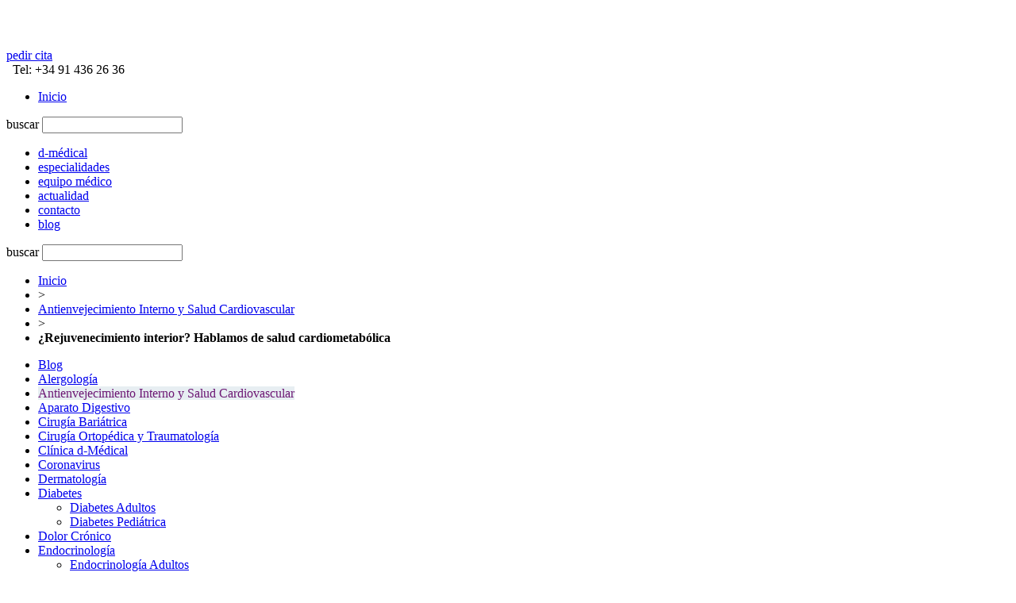

--- FILE ---
content_type: text/html; charset=UTF-8
request_url: https://d-medical.com/2021/04/rejuvenecimiento-interior-hablamos-de-salud-cardiometabolica/
body_size: 27082
content:
<!DOCTYPE html>
<html lang="es"><head><meta charset="UTF-8" /><script>if(navigator.userAgent.match(/MSIE|Internet Explorer/i)||navigator.userAgent.match(/Trident\/7\..*?rv:11/i)){var href=document.location.href;if(!href.match(/[?&]nowprocket/)){if(href.indexOf("?")==-1){if(href.indexOf("#")==-1){document.location.href=href+"?nowprocket=1"}else{document.location.href=href.replace("#","?nowprocket=1#")}}else{if(href.indexOf("#")==-1){document.location.href=href+"&nowprocket=1"}else{document.location.href=href.replace("#","&nowprocket=1#")}}}}</script><script>(()=>{class RocketLazyLoadScripts{constructor(){this.v="2.0.4",this.userEvents=["keydown","keyup","mousedown","mouseup","mousemove","mouseover","mouseout","touchmove","touchstart","touchend","touchcancel","wheel","click","dblclick","input"],this.attributeEvents=["onblur","onclick","oncontextmenu","ondblclick","onfocus","onmousedown","onmouseenter","onmouseleave","onmousemove","onmouseout","onmouseover","onmouseup","onmousewheel","onscroll","onsubmit"]}async t(){this.i(),this.o(),/iP(ad|hone)/.test(navigator.userAgent)&&this.h(),this.u(),this.l(this),this.m(),this.k(this),this.p(this),this._(),await Promise.all([this.R(),this.L()]),this.lastBreath=Date.now(),this.S(this),this.P(),this.D(),this.O(),this.M(),await this.C(this.delayedScripts.normal),await this.C(this.delayedScripts.defer),await this.C(this.delayedScripts.async),await this.T(),await this.F(),await this.j(),await this.A(),window.dispatchEvent(new Event("rocket-allScriptsLoaded")),this.everythingLoaded=!0,this.lastTouchEnd&&await new Promise(t=>setTimeout(t,500-Date.now()+this.lastTouchEnd)),this.I(),this.H(),this.U(),this.W()}i(){this.CSPIssue=sessionStorage.getItem("rocketCSPIssue"),document.addEventListener("securitypolicyviolation",t=>{this.CSPIssue||"script-src-elem"!==t.violatedDirective||"data"!==t.blockedURI||(this.CSPIssue=!0,sessionStorage.setItem("rocketCSPIssue",!0))},{isRocket:!0})}o(){window.addEventListener("pageshow",t=>{this.persisted=t.persisted,this.realWindowLoadedFired=!0},{isRocket:!0}),window.addEventListener("pagehide",()=>{this.onFirstUserAction=null},{isRocket:!0})}h(){let t;function e(e){t=e}window.addEventListener("touchstart",e,{isRocket:!0}),window.addEventListener("touchend",function i(o){o.changedTouches[0]&&t.changedTouches[0]&&Math.abs(o.changedTouches[0].pageX-t.changedTouches[0].pageX)<10&&Math.abs(o.changedTouches[0].pageY-t.changedTouches[0].pageY)<10&&o.timeStamp-t.timeStamp<200&&(window.removeEventListener("touchstart",e,{isRocket:!0}),window.removeEventListener("touchend",i,{isRocket:!0}),"INPUT"===o.target.tagName&&"text"===o.target.type||(o.target.dispatchEvent(new TouchEvent("touchend",{target:o.target,bubbles:!0})),o.target.dispatchEvent(new MouseEvent("mouseover",{target:o.target,bubbles:!0})),o.target.dispatchEvent(new PointerEvent("click",{target:o.target,bubbles:!0,cancelable:!0,detail:1,clientX:o.changedTouches[0].clientX,clientY:o.changedTouches[0].clientY})),event.preventDefault()))},{isRocket:!0})}q(t){this.userActionTriggered||("mousemove"!==t.type||this.firstMousemoveIgnored?"keyup"===t.type||"mouseover"===t.type||"mouseout"===t.type||(this.userActionTriggered=!0,this.onFirstUserAction&&this.onFirstUserAction()):this.firstMousemoveIgnored=!0),"click"===t.type&&t.preventDefault(),t.stopPropagation(),t.stopImmediatePropagation(),"touchstart"===this.lastEvent&&"touchend"===t.type&&(this.lastTouchEnd=Date.now()),"click"===t.type&&(this.lastTouchEnd=0),this.lastEvent=t.type,t.composedPath&&t.composedPath()[0].getRootNode()instanceof ShadowRoot&&(t.rocketTarget=t.composedPath()[0]),this.savedUserEvents.push(t)}u(){this.savedUserEvents=[],this.userEventHandler=this.q.bind(this),this.userEvents.forEach(t=>window.addEventListener(t,this.userEventHandler,{passive:!1,isRocket:!0})),document.addEventListener("visibilitychange",this.userEventHandler,{isRocket:!0})}U(){this.userEvents.forEach(t=>window.removeEventListener(t,this.userEventHandler,{passive:!1,isRocket:!0})),document.removeEventListener("visibilitychange",this.userEventHandler,{isRocket:!0}),this.savedUserEvents.forEach(t=>{(t.rocketTarget||t.target).dispatchEvent(new window[t.constructor.name](t.type,t))})}m(){const t="return false",e=Array.from(this.attributeEvents,t=>"data-rocket-"+t),i="["+this.attributeEvents.join("],[")+"]",o="[data-rocket-"+this.attributeEvents.join("],[data-rocket-")+"]",s=(e,i,o)=>{o&&o!==t&&(e.setAttribute("data-rocket-"+i,o),e["rocket"+i]=new Function("event",o),e.setAttribute(i,t))};new MutationObserver(t=>{for(const n of t)"attributes"===n.type&&(n.attributeName.startsWith("data-rocket-")||this.everythingLoaded?n.attributeName.startsWith("data-rocket-")&&this.everythingLoaded&&this.N(n.target,n.attributeName.substring(12)):s(n.target,n.attributeName,n.target.getAttribute(n.attributeName))),"childList"===n.type&&n.addedNodes.forEach(t=>{if(t.nodeType===Node.ELEMENT_NODE)if(this.everythingLoaded)for(const i of[t,...t.querySelectorAll(o)])for(const t of i.getAttributeNames())e.includes(t)&&this.N(i,t.substring(12));else for(const e of[t,...t.querySelectorAll(i)])for(const t of e.getAttributeNames())this.attributeEvents.includes(t)&&s(e,t,e.getAttribute(t))})}).observe(document,{subtree:!0,childList:!0,attributeFilter:[...this.attributeEvents,...e]})}I(){this.attributeEvents.forEach(t=>{document.querySelectorAll("[data-rocket-"+t+"]").forEach(e=>{this.N(e,t)})})}N(t,e){const i=t.getAttribute("data-rocket-"+e);i&&(t.setAttribute(e,i),t.removeAttribute("data-rocket-"+e))}k(t){Object.defineProperty(HTMLElement.prototype,"onclick",{get(){return this.rocketonclick||null},set(e){this.rocketonclick=e,this.setAttribute(t.everythingLoaded?"onclick":"data-rocket-onclick","this.rocketonclick(event)")}})}S(t){function e(e,i){let o=e[i];e[i]=null,Object.defineProperty(e,i,{get:()=>o,set(s){t.everythingLoaded?o=s:e["rocket"+i]=o=s}})}e(document,"onreadystatechange"),e(window,"onload"),e(window,"onpageshow");try{Object.defineProperty(document,"readyState",{get:()=>t.rocketReadyState,set(e){t.rocketReadyState=e},configurable:!0}),document.readyState="loading"}catch(t){console.log("WPRocket DJE readyState conflict, bypassing")}}l(t){this.originalAddEventListener=EventTarget.prototype.addEventListener,this.originalRemoveEventListener=EventTarget.prototype.removeEventListener,this.savedEventListeners=[],EventTarget.prototype.addEventListener=function(e,i,o){o&&o.isRocket||!t.B(e,this)&&!t.userEvents.includes(e)||t.B(e,this)&&!t.userActionTriggered||e.startsWith("rocket-")||t.everythingLoaded?t.originalAddEventListener.call(this,e,i,o):(t.savedEventListeners.push({target:this,remove:!1,type:e,func:i,options:o}),"mouseenter"!==e&&"mouseleave"!==e||t.originalAddEventListener.call(this,e,t.savedUserEvents.push,o))},EventTarget.prototype.removeEventListener=function(e,i,o){o&&o.isRocket||!t.B(e,this)&&!t.userEvents.includes(e)||t.B(e,this)&&!t.userActionTriggered||e.startsWith("rocket-")||t.everythingLoaded?t.originalRemoveEventListener.call(this,e,i,o):t.savedEventListeners.push({target:this,remove:!0,type:e,func:i,options:o})}}J(t,e){this.savedEventListeners=this.savedEventListeners.filter(i=>{let o=i.type,s=i.target||window;return e!==o||t!==s||(this.B(o,s)&&(i.type="rocket-"+o),this.$(i),!1)})}H(){EventTarget.prototype.addEventListener=this.originalAddEventListener,EventTarget.prototype.removeEventListener=this.originalRemoveEventListener,this.savedEventListeners.forEach(t=>this.$(t))}$(t){t.remove?this.originalRemoveEventListener.call(t.target,t.type,t.func,t.options):this.originalAddEventListener.call(t.target,t.type,t.func,t.options)}p(t){let e;function i(e){return t.everythingLoaded?e:e.split(" ").map(t=>"load"===t||t.startsWith("load.")?"rocket-jquery-load":t).join(" ")}function o(o){function s(e){const s=o.fn[e];o.fn[e]=o.fn.init.prototype[e]=function(){return this[0]===window&&t.userActionTriggered&&("string"==typeof arguments[0]||arguments[0]instanceof String?arguments[0]=i(arguments[0]):"object"==typeof arguments[0]&&Object.keys(arguments[0]).forEach(t=>{const e=arguments[0][t];delete arguments[0][t],arguments[0][i(t)]=e})),s.apply(this,arguments),this}}if(o&&o.fn&&!t.allJQueries.includes(o)){const e={DOMContentLoaded:[],"rocket-DOMContentLoaded":[]};for(const t in e)document.addEventListener(t,()=>{e[t].forEach(t=>t())},{isRocket:!0});o.fn.ready=o.fn.init.prototype.ready=function(i){function s(){parseInt(o.fn.jquery)>2?setTimeout(()=>i.bind(document)(o)):i.bind(document)(o)}return"function"==typeof i&&(t.realDomReadyFired?!t.userActionTriggered||t.fauxDomReadyFired?s():e["rocket-DOMContentLoaded"].push(s):e.DOMContentLoaded.push(s)),o([])},s("on"),s("one"),s("off"),t.allJQueries.push(o)}e=o}t.allJQueries=[],o(window.jQuery),Object.defineProperty(window,"jQuery",{get:()=>e,set(t){o(t)}})}P(){const t=new Map;document.write=document.writeln=function(e){const i=document.currentScript,o=document.createRange(),s=i.parentElement;let n=t.get(i);void 0===n&&(n=i.nextSibling,t.set(i,n));const c=document.createDocumentFragment();o.setStart(c,0),c.appendChild(o.createContextualFragment(e)),s.insertBefore(c,n)}}async R(){return new Promise(t=>{this.userActionTriggered?t():this.onFirstUserAction=t})}async L(){return new Promise(t=>{document.addEventListener("DOMContentLoaded",()=>{this.realDomReadyFired=!0,t()},{isRocket:!0})})}async j(){return this.realWindowLoadedFired?Promise.resolve():new Promise(t=>{window.addEventListener("load",t,{isRocket:!0})})}M(){this.pendingScripts=[];this.scriptsMutationObserver=new MutationObserver(t=>{for(const e of t)e.addedNodes.forEach(t=>{"SCRIPT"!==t.tagName||t.noModule||t.isWPRocket||this.pendingScripts.push({script:t,promise:new Promise(e=>{const i=()=>{const i=this.pendingScripts.findIndex(e=>e.script===t);i>=0&&this.pendingScripts.splice(i,1),e()};t.addEventListener("load",i,{isRocket:!0}),t.addEventListener("error",i,{isRocket:!0}),setTimeout(i,1e3)})})})}),this.scriptsMutationObserver.observe(document,{childList:!0,subtree:!0})}async F(){await this.X(),this.pendingScripts.length?(await this.pendingScripts[0].promise,await this.F()):this.scriptsMutationObserver.disconnect()}D(){this.delayedScripts={normal:[],async:[],defer:[]},document.querySelectorAll("script[type$=rocketlazyloadscript]").forEach(t=>{t.hasAttribute("data-rocket-src")?t.hasAttribute("async")&&!1!==t.async?this.delayedScripts.async.push(t):t.hasAttribute("defer")&&!1!==t.defer||"module"===t.getAttribute("data-rocket-type")?this.delayedScripts.defer.push(t):this.delayedScripts.normal.push(t):this.delayedScripts.normal.push(t)})}async _(){await this.L();let t=[];document.querySelectorAll("script[type$=rocketlazyloadscript][data-rocket-src]").forEach(e=>{let i=e.getAttribute("data-rocket-src");if(i&&!i.startsWith("data:")){i.startsWith("//")&&(i=location.protocol+i);try{const o=new URL(i).origin;o!==location.origin&&t.push({src:o,crossOrigin:e.crossOrigin||"module"===e.getAttribute("data-rocket-type")})}catch(t){}}}),t=[...new Map(t.map(t=>[JSON.stringify(t),t])).values()],this.Y(t,"preconnect")}async G(t){if(await this.K(),!0!==t.noModule||!("noModule"in HTMLScriptElement.prototype))return new Promise(e=>{let i;function o(){(i||t).setAttribute("data-rocket-status","executed"),e()}try{if(navigator.userAgent.includes("Firefox/")||""===navigator.vendor||this.CSPIssue)i=document.createElement("script"),[...t.attributes].forEach(t=>{let e=t.nodeName;"type"!==e&&("data-rocket-type"===e&&(e="type"),"data-rocket-src"===e&&(e="src"),i.setAttribute(e,t.nodeValue))}),t.text&&(i.text=t.text),t.nonce&&(i.nonce=t.nonce),i.hasAttribute("src")?(i.addEventListener("load",o,{isRocket:!0}),i.addEventListener("error",()=>{i.setAttribute("data-rocket-status","failed-network"),e()},{isRocket:!0}),setTimeout(()=>{i.isConnected||e()},1)):(i.text=t.text,o()),i.isWPRocket=!0,t.parentNode.replaceChild(i,t);else{const i=t.getAttribute("data-rocket-type"),s=t.getAttribute("data-rocket-src");i?(t.type=i,t.removeAttribute("data-rocket-type")):t.removeAttribute("type"),t.addEventListener("load",o,{isRocket:!0}),t.addEventListener("error",i=>{this.CSPIssue&&i.target.src.startsWith("data:")?(console.log("WPRocket: CSP fallback activated"),t.removeAttribute("src"),this.G(t).then(e)):(t.setAttribute("data-rocket-status","failed-network"),e())},{isRocket:!0}),s?(t.fetchPriority="high",t.removeAttribute("data-rocket-src"),t.src=s):t.src="data:text/javascript;base64,"+window.btoa(unescape(encodeURIComponent(t.text)))}}catch(i){t.setAttribute("data-rocket-status","failed-transform"),e()}});t.setAttribute("data-rocket-status","skipped")}async C(t){const e=t.shift();return e?(e.isConnected&&await this.G(e),this.C(t)):Promise.resolve()}O(){this.Y([...this.delayedScripts.normal,...this.delayedScripts.defer,...this.delayedScripts.async],"preload")}Y(t,e){this.trash=this.trash||[];let i=!0;var o=document.createDocumentFragment();t.forEach(t=>{const s=t.getAttribute&&t.getAttribute("data-rocket-src")||t.src;if(s&&!s.startsWith("data:")){const n=document.createElement("link");n.href=s,n.rel=e,"preconnect"!==e&&(n.as="script",n.fetchPriority=i?"high":"low"),t.getAttribute&&"module"===t.getAttribute("data-rocket-type")&&(n.crossOrigin=!0),t.crossOrigin&&(n.crossOrigin=t.crossOrigin),t.integrity&&(n.integrity=t.integrity),t.nonce&&(n.nonce=t.nonce),o.appendChild(n),this.trash.push(n),i=!1}}),document.head.appendChild(o)}W(){this.trash.forEach(t=>t.remove())}async T(){try{document.readyState="interactive"}catch(t){}this.fauxDomReadyFired=!0;try{await this.K(),this.J(document,"readystatechange"),document.dispatchEvent(new Event("rocket-readystatechange")),await this.K(),document.rocketonreadystatechange&&document.rocketonreadystatechange(),await this.K(),this.J(document,"DOMContentLoaded"),document.dispatchEvent(new Event("rocket-DOMContentLoaded")),await this.K(),this.J(window,"DOMContentLoaded"),window.dispatchEvent(new Event("rocket-DOMContentLoaded"))}catch(t){console.error(t)}}async A(){try{document.readyState="complete"}catch(t){}try{await this.K(),this.J(document,"readystatechange"),document.dispatchEvent(new Event("rocket-readystatechange")),await this.K(),document.rocketonreadystatechange&&document.rocketonreadystatechange(),await this.K(),this.J(window,"load"),window.dispatchEvent(new Event("rocket-load")),await this.K(),window.rocketonload&&window.rocketonload(),await this.K(),this.allJQueries.forEach(t=>t(window).trigger("rocket-jquery-load")),await this.K(),this.J(window,"pageshow");const t=new Event("rocket-pageshow");t.persisted=this.persisted,window.dispatchEvent(t),await this.K(),window.rocketonpageshow&&window.rocketonpageshow({persisted:this.persisted})}catch(t){console.error(t)}}async K(){Date.now()-this.lastBreath>45&&(await this.X(),this.lastBreath=Date.now())}async X(){return document.hidden?new Promise(t=>setTimeout(t)):new Promise(t=>requestAnimationFrame(t))}B(t,e){return e===document&&"readystatechange"===t||(e===document&&"DOMContentLoaded"===t||(e===window&&"DOMContentLoaded"===t||(e===window&&"load"===t||e===window&&"pageshow"===t)))}static run(){(new RocketLazyLoadScripts).t()}}RocketLazyLoadScripts.run()})();</script>

<title>
	¿Rejuvenecimiento interior? Hablamos de salud cardiometabólica</title>
<link rel="profile" href="http://gmpg.org/xfn/11" />
    <meta name=viewport content="width=device-width, initial-scale=1">
	<link data-minify="1" rel="stylesheet" type="text/css" media="all" href="https://d-medical.com/wp-content/cache/min/1/ajax/libs/font-awesome/5.12.0/css/all.min.css?ver=1754377656" />
<link data-minify="1" rel="stylesheet" type="text/css" media="all" href="https://d-medical.com/wp-content/cache/min/1/wp-content/themes/dmedical/style.css?ver=1754377656" />
<link data-minify="1" rel="stylesheet" type="text/css" media="all" href="https://d-medical.com/wp-content/cache/min/1/wp-content/themes/dmedical/responsive.css?ver=1754377656" />
<link rel="icon" href="https://d-medical.com/wp-content/themes/dmedical/favicon.png" type="image/png" />
<link rel="shortcut icon" href="https://d-medical.com/wp-content/themes/dmedical/favicon.png" type="image/png" />
<link rel="pingback" href="https://d-medical.com/xmlrpc.php" />

<script type="rocketlazyloadscript" data-rocket-type="text/javascript" data-rocket-src="https://d-medical.com/wp-content/themes/dmedical/js/jquery-1.5.1.min.js" data-rocket-defer defer></script>
<script type="rocketlazyloadscript" data-rocket-type="text/javascript" data-rocket-src="https://d-medical.com/wp-content/themes/dmedical/js/jquery-ui-1.8.13.custom.min.js" data-rocket-defer defer></script>
<script type="rocketlazyloadscript" data-minify="1" data-rocket-type="text/javascript" data-rocket-src="https://d-medical.com/wp-content/cache/min/1/wp-content/themes/dmedical/js/lib.js?ver=1754377656" data-rocket-defer defer></script>

<meta name='robots' content='index, follow, max-image-preview:large, max-snippet:-1, max-video-preview:-1' />

	<!-- This site is optimized with the Yoast SEO plugin v26.5 - https://yoast.com/wordpress/plugins/seo/ -->
	<meta name="description" content="El rejuvenecimiento interior no solo es posible sino imprescindible para ponerlo en consonancia con el exterior o estético, con la disfunción endotelial" />
	<link rel="canonical" href="https://d-medical.com/2021/04/rejuvenecimiento-interior-hablamos-de-salud-cardiometabolica/" />
	<meta property="og:locale" content="es_ES" />
	<meta property="og:type" content="article" />
	<meta property="og:title" content="¿Rejuvenecimiento interior? Hablamos de salud cardiometabólica - Centro Médico D-Médical" />
	<meta property="og:description" content="El rejuvenecimiento interior no solo es posible sino imprescindible para ponerlo en consonancia con el exterior o estético, con la disfunción endotelial" />
	<meta property="og:url" content="https://d-medical.com/2021/04/rejuvenecimiento-interior-hablamos-de-salud-cardiometabolica/" />
	<meta property="og:site_name" content="Centro Médico D-Médical" />
	<meta property="article:published_time" content="2021-04-26T05:56:52+00:00" />
	<meta property="article:modified_time" content="2021-07-27T07:44:43+00:00" />
	<meta property="og:image" content="https://d-medical.com/wp-content/uploads/StockSnap_0XMV6LYGUZ-Mujer-madura-en-reunion-1200.jpg" />
	<meta property="og:image:width" content="1200" />
	<meta property="og:image:height" content="800" />
	<meta property="og:image:type" content="image/jpeg" />
	<meta name="author" content="Dr. José Sabán Ruiz, Director del Programa Endotelio. Medicina Antienvejecimiento y Salud Cardiometabólica" />
	<meta name="twitter:card" content="summary_large_image" />
	<meta name="twitter:label1" content="Escrito por" />
	<meta name="twitter:data1" content="Dr. José Sabán Ruiz, Director del Programa Endotelio. Medicina Antienvejecimiento y Salud Cardiometabólica" />
	<meta name="twitter:label2" content="Tiempo de lectura" />
	<meta name="twitter:data2" content="2 minutos" />
	<script type="application/ld+json" class="yoast-schema-graph">{"@context":"https://schema.org","@graph":[{"@type":"Article","@id":"https://d-medical.com/2021/04/rejuvenecimiento-interior-hablamos-de-salud-cardiometabolica/#article","isPartOf":{"@id":"https://d-medical.com/2021/04/rejuvenecimiento-interior-hablamos-de-salud-cardiometabolica/"},"author":{"name":"Dr. José Sabán Ruiz, Director del Programa Endotelio. Medicina Antienvejecimiento y Salud Cardiometabólica","@id":"https://d-medical.com/#/schema/person/aed609616d3e99eee062ad498d50c605"},"headline":"¿Rejuvenecimiento interior? Hablamos de salud cardiometabólica","datePublished":"2021-04-26T05:56:52+00:00","dateModified":"2021-07-27T07:44:43+00:00","mainEntityOfPage":{"@id":"https://d-medical.com/2021/04/rejuvenecimiento-interior-hablamos-de-salud-cardiometabolica/"},"wordCount":360,"publisher":{"@id":"https://d-medical.com/#organization"},"image":{"@id":"https://d-medical.com/2021/04/rejuvenecimiento-interior-hablamos-de-salud-cardiometabolica/#primaryimage"},"thumbnailUrl":"https://d-medical.com/wp-content/uploads/StockSnap_0XMV6LYGUZ-Mujer-madura-en-reunion-1200.jpg","articleSection":["Antienvejecimiento Interno y Salud Cardiovascular"],"inLanguage":"es"},{"@type":"WebPage","@id":"https://d-medical.com/2021/04/rejuvenecimiento-interior-hablamos-de-salud-cardiometabolica/","url":"https://d-medical.com/2021/04/rejuvenecimiento-interior-hablamos-de-salud-cardiometabolica/","name":"¿Rejuvenecimiento interior? Hablamos de salud cardiometabólica - Centro Médico D-Médical","isPartOf":{"@id":"https://d-medical.com/#website"},"primaryImageOfPage":{"@id":"https://d-medical.com/2021/04/rejuvenecimiento-interior-hablamos-de-salud-cardiometabolica/#primaryimage"},"image":{"@id":"https://d-medical.com/2021/04/rejuvenecimiento-interior-hablamos-de-salud-cardiometabolica/#primaryimage"},"thumbnailUrl":"https://d-medical.com/wp-content/uploads/StockSnap_0XMV6LYGUZ-Mujer-madura-en-reunion-1200.jpg","datePublished":"2021-04-26T05:56:52+00:00","dateModified":"2021-07-27T07:44:43+00:00","description":"El rejuvenecimiento interior no solo es posible sino imprescindible para ponerlo en consonancia con el exterior o estético, con la disfunción endotelial","breadcrumb":{"@id":"https://d-medical.com/2021/04/rejuvenecimiento-interior-hablamos-de-salud-cardiometabolica/#breadcrumb"},"inLanguage":"es","potentialAction":[{"@type":"ReadAction","target":["https://d-medical.com/2021/04/rejuvenecimiento-interior-hablamos-de-salud-cardiometabolica/"]}]},{"@type":"ImageObject","inLanguage":"es","@id":"https://d-medical.com/2021/04/rejuvenecimiento-interior-hablamos-de-salud-cardiometabolica/#primaryimage","url":"https://d-medical.com/wp-content/uploads/StockSnap_0XMV6LYGUZ-Mujer-madura-en-reunion-1200.jpg","contentUrl":"https://d-medical.com/wp-content/uploads/StockSnap_0XMV6LYGUZ-Mujer-madura-en-reunion-1200.jpg","width":1200,"height":800},{"@type":"BreadcrumbList","@id":"https://d-medical.com/2021/04/rejuvenecimiento-interior-hablamos-de-salud-cardiometabolica/#breadcrumb","itemListElement":[{"@type":"ListItem","position":1,"name":"Portada","item":"https://d-medical.com/"},{"@type":"ListItem","position":2,"name":"¿Rejuvenecimiento interior? Hablamos de salud cardiometabólica"}]},{"@type":"WebSite","@id":"https://d-medical.com/#website","url":"https://d-medical.com/","name":"Centro Médico D-Médical","description":"Centro médico de excelencia. Expertos en diabetes, cirugía bariátrica, endocrinología infantil, dermatología...","publisher":{"@id":"https://d-medical.com/#organization"},"potentialAction":[{"@type":"SearchAction","target":{"@type":"EntryPoint","urlTemplate":"https://d-medical.com/?s={search_term_string}"},"query-input":{"@type":"PropertyValueSpecification","valueRequired":true,"valueName":"search_term_string"}}],"inLanguage":"es"},{"@type":"Organization","@id":"https://d-medical.com/#organization","name":"D-Medical","url":"https://d-medical.com/","logo":{"@type":"ImageObject","inLanguage":"es","@id":"https://d-medical.com/#/schema/logo/image/","url":"https://d-medical.com/wp-content/uploads/logo2.png","contentUrl":"https://d-medical.com/wp-content/uploads/logo2.png","width":231,"height":49,"caption":"D-Medical"},"image":{"@id":"https://d-medical.com/#/schema/logo/image/"}},{"@type":"Person","@id":"https://d-medical.com/#/schema/person/aed609616d3e99eee062ad498d50c605","name":"Dr. José Sabán Ruiz, Director del Programa Endotelio. Medicina Antienvejecimiento y Salud Cardiometabólica","url":"https://d-medical.com/author/jsaban/"}]}</script>
	<!-- / Yoast SEO plugin. -->



<link rel="alternate" type="application/rss+xml" title="Centro Médico D-Médical  &raquo; Feed" href="https://d-medical.com/feed/" />
<link rel="alternate" type="application/rss+xml" title="Centro Médico D-Médical  &raquo; Feed de los comentarios" href="https://d-medical.com/comments/feed/" />
<link rel="alternate" title="oEmbed (JSON)" type="application/json+oembed" href="https://d-medical.com/wp-json/oembed/1.0/embed?url=https%3A%2F%2Fd-medical.com%2F2021%2F04%2Frejuvenecimiento-interior-hablamos-de-salud-cardiometabolica%2F" />
<link rel="alternate" title="oEmbed (XML)" type="text/xml+oembed" href="https://d-medical.com/wp-json/oembed/1.0/embed?url=https%3A%2F%2Fd-medical.com%2F2021%2F04%2Frejuvenecimiento-interior-hablamos-de-salud-cardiometabolica%2F&#038;format=xml" />
		<style>
			.lazyload,
			.lazyloading {
				max-width: 100%;
			}
		</style>
				<!-- This site uses the Google Analytics by MonsterInsights plugin v9.11.0 - Using Analytics tracking - https://www.monsterinsights.com/ -->
							<script type="rocketlazyloadscript" data-rocket-src="//www.googletagmanager.com/gtag/js?id=G-G9CJE73XB1"  data-cfasync="false" data-wpfc-render="false" data-rocket-type="text/javascript" async></script>
			<script type="rocketlazyloadscript" data-cfasync="false" data-wpfc-render="false" data-rocket-type="text/javascript">
				var mi_version = '9.11.0';
				var mi_track_user = true;
				var mi_no_track_reason = '';
								var MonsterInsightsDefaultLocations = {"page_location":"https:\/\/d-medical.com\/2021\/04\/rejuvenecimiento-interior-hablamos-de-salud-cardiometabolica\/"};
								if ( typeof MonsterInsightsPrivacyGuardFilter === 'function' ) {
					var MonsterInsightsLocations = (typeof MonsterInsightsExcludeQuery === 'object') ? MonsterInsightsPrivacyGuardFilter( MonsterInsightsExcludeQuery ) : MonsterInsightsPrivacyGuardFilter( MonsterInsightsDefaultLocations );
				} else {
					var MonsterInsightsLocations = (typeof MonsterInsightsExcludeQuery === 'object') ? MonsterInsightsExcludeQuery : MonsterInsightsDefaultLocations;
				}

								var disableStrs = [
										'ga-disable-G-G9CJE73XB1',
									];

				/* Function to detect opted out users */
				function __gtagTrackerIsOptedOut() {
					for (var index = 0; index < disableStrs.length; index++) {
						if (document.cookie.indexOf(disableStrs[index] + '=true') > -1) {
							return true;
						}
					}

					return false;
				}

				/* Disable tracking if the opt-out cookie exists. */
				if (__gtagTrackerIsOptedOut()) {
					for (var index = 0; index < disableStrs.length; index++) {
						window[disableStrs[index]] = true;
					}
				}

				/* Opt-out function */
				function __gtagTrackerOptout() {
					for (var index = 0; index < disableStrs.length; index++) {
						document.cookie = disableStrs[index] + '=true; expires=Thu, 31 Dec 2099 23:59:59 UTC; path=/';
						window[disableStrs[index]] = true;
					}
				}

				if ('undefined' === typeof gaOptout) {
					function gaOptout() {
						__gtagTrackerOptout();
					}
				}
								window.dataLayer = window.dataLayer || [];

				window.MonsterInsightsDualTracker = {
					helpers: {},
					trackers: {},
				};
				if (mi_track_user) {
					function __gtagDataLayer() {
						dataLayer.push(arguments);
					}

					function __gtagTracker(type, name, parameters) {
						if (!parameters) {
							parameters = {};
						}

						if (parameters.send_to) {
							__gtagDataLayer.apply(null, arguments);
							return;
						}

						if (type === 'event') {
														parameters.send_to = monsterinsights_frontend.v4_id;
							var hookName = name;
							if (typeof parameters['event_category'] !== 'undefined') {
								hookName = parameters['event_category'] + ':' + name;
							}

							if (typeof MonsterInsightsDualTracker.trackers[hookName] !== 'undefined') {
								MonsterInsightsDualTracker.trackers[hookName](parameters);
							} else {
								__gtagDataLayer('event', name, parameters);
							}
							
						} else {
							__gtagDataLayer.apply(null, arguments);
						}
					}

					__gtagTracker('js', new Date());
					__gtagTracker('set', {
						'developer_id.dZGIzZG': true,
											});
					if ( MonsterInsightsLocations.page_location ) {
						__gtagTracker('set', MonsterInsightsLocations);
					}
										__gtagTracker('config', 'G-G9CJE73XB1', {"forceSSL":"true"} );
										window.gtag = __gtagTracker;										(function () {
						/* https://developers.google.com/analytics/devguides/collection/analyticsjs/ */
						/* ga and __gaTracker compatibility shim. */
						var noopfn = function () {
							return null;
						};
						var newtracker = function () {
							return new Tracker();
						};
						var Tracker = function () {
							return null;
						};
						var p = Tracker.prototype;
						p.get = noopfn;
						p.set = noopfn;
						p.send = function () {
							var args = Array.prototype.slice.call(arguments);
							args.unshift('send');
							__gaTracker.apply(null, args);
						};
						var __gaTracker = function () {
							var len = arguments.length;
							if (len === 0) {
								return;
							}
							var f = arguments[len - 1];
							if (typeof f !== 'object' || f === null || typeof f.hitCallback !== 'function') {
								if ('send' === arguments[0]) {
									var hitConverted, hitObject = false, action;
									if ('event' === arguments[1]) {
										if ('undefined' !== typeof arguments[3]) {
											hitObject = {
												'eventAction': arguments[3],
												'eventCategory': arguments[2],
												'eventLabel': arguments[4],
												'value': arguments[5] ? arguments[5] : 1,
											}
										}
									}
									if ('pageview' === arguments[1]) {
										if ('undefined' !== typeof arguments[2]) {
											hitObject = {
												'eventAction': 'page_view',
												'page_path': arguments[2],
											}
										}
									}
									if (typeof arguments[2] === 'object') {
										hitObject = arguments[2];
									}
									if (typeof arguments[5] === 'object') {
										Object.assign(hitObject, arguments[5]);
									}
									if ('undefined' !== typeof arguments[1].hitType) {
										hitObject = arguments[1];
										if ('pageview' === hitObject.hitType) {
											hitObject.eventAction = 'page_view';
										}
									}
									if (hitObject) {
										action = 'timing' === arguments[1].hitType ? 'timing_complete' : hitObject.eventAction;
										hitConverted = mapArgs(hitObject);
										__gtagTracker('event', action, hitConverted);
									}
								}
								return;
							}

							function mapArgs(args) {
								var arg, hit = {};
								var gaMap = {
									'eventCategory': 'event_category',
									'eventAction': 'event_action',
									'eventLabel': 'event_label',
									'eventValue': 'event_value',
									'nonInteraction': 'non_interaction',
									'timingCategory': 'event_category',
									'timingVar': 'name',
									'timingValue': 'value',
									'timingLabel': 'event_label',
									'page': 'page_path',
									'location': 'page_location',
									'title': 'page_title',
									'referrer' : 'page_referrer',
								};
								for (arg in args) {
																		if (!(!args.hasOwnProperty(arg) || !gaMap.hasOwnProperty(arg))) {
										hit[gaMap[arg]] = args[arg];
									} else {
										hit[arg] = args[arg];
									}
								}
								return hit;
							}

							try {
								f.hitCallback();
							} catch (ex) {
							}
						};
						__gaTracker.create = newtracker;
						__gaTracker.getByName = newtracker;
						__gaTracker.getAll = function () {
							return [];
						};
						__gaTracker.remove = noopfn;
						__gaTracker.loaded = true;
						window['__gaTracker'] = __gaTracker;
					})();
									} else {
										console.log("");
					(function () {
						function __gtagTracker() {
							return null;
						}

						window['__gtagTracker'] = __gtagTracker;
						window['gtag'] = __gtagTracker;
					})();
									}
			</script>
							<!-- / Google Analytics by MonsterInsights -->
		<style id='wp-img-auto-sizes-contain-inline-css' type='text/css'>
img:is([sizes=auto i],[sizes^="auto," i]){contain-intrinsic-size:3000px 1500px}
/*# sourceURL=wp-img-auto-sizes-contain-inline-css */
</style>
<style id='wp-emoji-styles-inline-css' type='text/css'>

	img.wp-smiley, img.emoji {
		display: inline !important;
		border: none !important;
		box-shadow: none !important;
		height: 1em !important;
		width: 1em !important;
		margin: 0 0.07em !important;
		vertical-align: -0.1em !important;
		background: none !important;
		padding: 0 !important;
	}
/*# sourceURL=wp-emoji-styles-inline-css */
</style>
<style id='wp-block-library-inline-css' type='text/css'>
:root{--wp-block-synced-color:#7a00df;--wp-block-synced-color--rgb:122,0,223;--wp-bound-block-color:var(--wp-block-synced-color);--wp-editor-canvas-background:#ddd;--wp-admin-theme-color:#007cba;--wp-admin-theme-color--rgb:0,124,186;--wp-admin-theme-color-darker-10:#006ba1;--wp-admin-theme-color-darker-10--rgb:0,107,160.5;--wp-admin-theme-color-darker-20:#005a87;--wp-admin-theme-color-darker-20--rgb:0,90,135;--wp-admin-border-width-focus:2px}@media (min-resolution:192dpi){:root{--wp-admin-border-width-focus:1.5px}}.wp-element-button{cursor:pointer}:root .has-very-light-gray-background-color{background-color:#eee}:root .has-very-dark-gray-background-color{background-color:#313131}:root .has-very-light-gray-color{color:#eee}:root .has-very-dark-gray-color{color:#313131}:root .has-vivid-green-cyan-to-vivid-cyan-blue-gradient-background{background:linear-gradient(135deg,#00d084,#0693e3)}:root .has-purple-crush-gradient-background{background:linear-gradient(135deg,#34e2e4,#4721fb 50%,#ab1dfe)}:root .has-hazy-dawn-gradient-background{background:linear-gradient(135deg,#faaca8,#dad0ec)}:root .has-subdued-olive-gradient-background{background:linear-gradient(135deg,#fafae1,#67a671)}:root .has-atomic-cream-gradient-background{background:linear-gradient(135deg,#fdd79a,#004a59)}:root .has-nightshade-gradient-background{background:linear-gradient(135deg,#330968,#31cdcf)}:root .has-midnight-gradient-background{background:linear-gradient(135deg,#020381,#2874fc)}:root{--wp--preset--font-size--normal:16px;--wp--preset--font-size--huge:42px}.has-regular-font-size{font-size:1em}.has-larger-font-size{font-size:2.625em}.has-normal-font-size{font-size:var(--wp--preset--font-size--normal)}.has-huge-font-size{font-size:var(--wp--preset--font-size--huge)}.has-text-align-center{text-align:center}.has-text-align-left{text-align:left}.has-text-align-right{text-align:right}.has-fit-text{white-space:nowrap!important}#end-resizable-editor-section{display:none}.aligncenter{clear:both}.items-justified-left{justify-content:flex-start}.items-justified-center{justify-content:center}.items-justified-right{justify-content:flex-end}.items-justified-space-between{justify-content:space-between}.screen-reader-text{border:0;clip-path:inset(50%);height:1px;margin:-1px;overflow:hidden;padding:0;position:absolute;width:1px;word-wrap:normal!important}.screen-reader-text:focus{background-color:#ddd;clip-path:none;color:#444;display:block;font-size:1em;height:auto;left:5px;line-height:normal;padding:15px 23px 14px;text-decoration:none;top:5px;width:auto;z-index:100000}html :where(.has-border-color){border-style:solid}html :where([style*=border-top-color]){border-top-style:solid}html :where([style*=border-right-color]){border-right-style:solid}html :where([style*=border-bottom-color]){border-bottom-style:solid}html :where([style*=border-left-color]){border-left-style:solid}html :where([style*=border-width]){border-style:solid}html :where([style*=border-top-width]){border-top-style:solid}html :where([style*=border-right-width]){border-right-style:solid}html :where([style*=border-bottom-width]){border-bottom-style:solid}html :where([style*=border-left-width]){border-left-style:solid}html :where(img[class*=wp-image-]){height:auto;max-width:100%}:where(figure){margin:0 0 1em}html :where(.is-position-sticky){--wp-admin--admin-bar--position-offset:var(--wp-admin--admin-bar--height,0px)}@media screen and (max-width:600px){html :where(.is-position-sticky){--wp-admin--admin-bar--position-offset:0px}}

/*# sourceURL=wp-block-library-inline-css */
</style><style id='global-styles-inline-css' type='text/css'>
:root{--wp--preset--aspect-ratio--square: 1;--wp--preset--aspect-ratio--4-3: 4/3;--wp--preset--aspect-ratio--3-4: 3/4;--wp--preset--aspect-ratio--3-2: 3/2;--wp--preset--aspect-ratio--2-3: 2/3;--wp--preset--aspect-ratio--16-9: 16/9;--wp--preset--aspect-ratio--9-16: 9/16;--wp--preset--color--black: #000000;--wp--preset--color--cyan-bluish-gray: #abb8c3;--wp--preset--color--white: #ffffff;--wp--preset--color--pale-pink: #f78da7;--wp--preset--color--vivid-red: #cf2e2e;--wp--preset--color--luminous-vivid-orange: #ff6900;--wp--preset--color--luminous-vivid-amber: #fcb900;--wp--preset--color--light-green-cyan: #7bdcb5;--wp--preset--color--vivid-green-cyan: #00d084;--wp--preset--color--pale-cyan-blue: #8ed1fc;--wp--preset--color--vivid-cyan-blue: #0693e3;--wp--preset--color--vivid-purple: #9b51e0;--wp--preset--gradient--vivid-cyan-blue-to-vivid-purple: linear-gradient(135deg,rgb(6,147,227) 0%,rgb(155,81,224) 100%);--wp--preset--gradient--light-green-cyan-to-vivid-green-cyan: linear-gradient(135deg,rgb(122,220,180) 0%,rgb(0,208,130) 100%);--wp--preset--gradient--luminous-vivid-amber-to-luminous-vivid-orange: linear-gradient(135deg,rgb(252,185,0) 0%,rgb(255,105,0) 100%);--wp--preset--gradient--luminous-vivid-orange-to-vivid-red: linear-gradient(135deg,rgb(255,105,0) 0%,rgb(207,46,46) 100%);--wp--preset--gradient--very-light-gray-to-cyan-bluish-gray: linear-gradient(135deg,rgb(238,238,238) 0%,rgb(169,184,195) 100%);--wp--preset--gradient--cool-to-warm-spectrum: linear-gradient(135deg,rgb(74,234,220) 0%,rgb(151,120,209) 20%,rgb(207,42,186) 40%,rgb(238,44,130) 60%,rgb(251,105,98) 80%,rgb(254,248,76) 100%);--wp--preset--gradient--blush-light-purple: linear-gradient(135deg,rgb(255,206,236) 0%,rgb(152,150,240) 100%);--wp--preset--gradient--blush-bordeaux: linear-gradient(135deg,rgb(254,205,165) 0%,rgb(254,45,45) 50%,rgb(107,0,62) 100%);--wp--preset--gradient--luminous-dusk: linear-gradient(135deg,rgb(255,203,112) 0%,rgb(199,81,192) 50%,rgb(65,88,208) 100%);--wp--preset--gradient--pale-ocean: linear-gradient(135deg,rgb(255,245,203) 0%,rgb(182,227,212) 50%,rgb(51,167,181) 100%);--wp--preset--gradient--electric-grass: linear-gradient(135deg,rgb(202,248,128) 0%,rgb(113,206,126) 100%);--wp--preset--gradient--midnight: linear-gradient(135deg,rgb(2,3,129) 0%,rgb(40,116,252) 100%);--wp--preset--font-size--small: 13px;--wp--preset--font-size--medium: 20px;--wp--preset--font-size--large: 36px;--wp--preset--font-size--x-large: 42px;--wp--preset--spacing--20: 0.44rem;--wp--preset--spacing--30: 0.67rem;--wp--preset--spacing--40: 1rem;--wp--preset--spacing--50: 1.5rem;--wp--preset--spacing--60: 2.25rem;--wp--preset--spacing--70: 3.38rem;--wp--preset--spacing--80: 5.06rem;--wp--preset--shadow--natural: 6px 6px 9px rgba(0, 0, 0, 0.2);--wp--preset--shadow--deep: 12px 12px 50px rgba(0, 0, 0, 0.4);--wp--preset--shadow--sharp: 6px 6px 0px rgba(0, 0, 0, 0.2);--wp--preset--shadow--outlined: 6px 6px 0px -3px rgb(255, 255, 255), 6px 6px rgb(0, 0, 0);--wp--preset--shadow--crisp: 6px 6px 0px rgb(0, 0, 0);}:where(.is-layout-flex){gap: 0.5em;}:where(.is-layout-grid){gap: 0.5em;}body .is-layout-flex{display: flex;}.is-layout-flex{flex-wrap: wrap;align-items: center;}.is-layout-flex > :is(*, div){margin: 0;}body .is-layout-grid{display: grid;}.is-layout-grid > :is(*, div){margin: 0;}:where(.wp-block-columns.is-layout-flex){gap: 2em;}:where(.wp-block-columns.is-layout-grid){gap: 2em;}:where(.wp-block-post-template.is-layout-flex){gap: 1.25em;}:where(.wp-block-post-template.is-layout-grid){gap: 1.25em;}.has-black-color{color: var(--wp--preset--color--black) !important;}.has-cyan-bluish-gray-color{color: var(--wp--preset--color--cyan-bluish-gray) !important;}.has-white-color{color: var(--wp--preset--color--white) !important;}.has-pale-pink-color{color: var(--wp--preset--color--pale-pink) !important;}.has-vivid-red-color{color: var(--wp--preset--color--vivid-red) !important;}.has-luminous-vivid-orange-color{color: var(--wp--preset--color--luminous-vivid-orange) !important;}.has-luminous-vivid-amber-color{color: var(--wp--preset--color--luminous-vivid-amber) !important;}.has-light-green-cyan-color{color: var(--wp--preset--color--light-green-cyan) !important;}.has-vivid-green-cyan-color{color: var(--wp--preset--color--vivid-green-cyan) !important;}.has-pale-cyan-blue-color{color: var(--wp--preset--color--pale-cyan-blue) !important;}.has-vivid-cyan-blue-color{color: var(--wp--preset--color--vivid-cyan-blue) !important;}.has-vivid-purple-color{color: var(--wp--preset--color--vivid-purple) !important;}.has-black-background-color{background-color: var(--wp--preset--color--black) !important;}.has-cyan-bluish-gray-background-color{background-color: var(--wp--preset--color--cyan-bluish-gray) !important;}.has-white-background-color{background-color: var(--wp--preset--color--white) !important;}.has-pale-pink-background-color{background-color: var(--wp--preset--color--pale-pink) !important;}.has-vivid-red-background-color{background-color: var(--wp--preset--color--vivid-red) !important;}.has-luminous-vivid-orange-background-color{background-color: var(--wp--preset--color--luminous-vivid-orange) !important;}.has-luminous-vivid-amber-background-color{background-color: var(--wp--preset--color--luminous-vivid-amber) !important;}.has-light-green-cyan-background-color{background-color: var(--wp--preset--color--light-green-cyan) !important;}.has-vivid-green-cyan-background-color{background-color: var(--wp--preset--color--vivid-green-cyan) !important;}.has-pale-cyan-blue-background-color{background-color: var(--wp--preset--color--pale-cyan-blue) !important;}.has-vivid-cyan-blue-background-color{background-color: var(--wp--preset--color--vivid-cyan-blue) !important;}.has-vivid-purple-background-color{background-color: var(--wp--preset--color--vivid-purple) !important;}.has-black-border-color{border-color: var(--wp--preset--color--black) !important;}.has-cyan-bluish-gray-border-color{border-color: var(--wp--preset--color--cyan-bluish-gray) !important;}.has-white-border-color{border-color: var(--wp--preset--color--white) !important;}.has-pale-pink-border-color{border-color: var(--wp--preset--color--pale-pink) !important;}.has-vivid-red-border-color{border-color: var(--wp--preset--color--vivid-red) !important;}.has-luminous-vivid-orange-border-color{border-color: var(--wp--preset--color--luminous-vivid-orange) !important;}.has-luminous-vivid-amber-border-color{border-color: var(--wp--preset--color--luminous-vivid-amber) !important;}.has-light-green-cyan-border-color{border-color: var(--wp--preset--color--light-green-cyan) !important;}.has-vivid-green-cyan-border-color{border-color: var(--wp--preset--color--vivid-green-cyan) !important;}.has-pale-cyan-blue-border-color{border-color: var(--wp--preset--color--pale-cyan-blue) !important;}.has-vivid-cyan-blue-border-color{border-color: var(--wp--preset--color--vivid-cyan-blue) !important;}.has-vivid-purple-border-color{border-color: var(--wp--preset--color--vivid-purple) !important;}.has-vivid-cyan-blue-to-vivid-purple-gradient-background{background: var(--wp--preset--gradient--vivid-cyan-blue-to-vivid-purple) !important;}.has-light-green-cyan-to-vivid-green-cyan-gradient-background{background: var(--wp--preset--gradient--light-green-cyan-to-vivid-green-cyan) !important;}.has-luminous-vivid-amber-to-luminous-vivid-orange-gradient-background{background: var(--wp--preset--gradient--luminous-vivid-amber-to-luminous-vivid-orange) !important;}.has-luminous-vivid-orange-to-vivid-red-gradient-background{background: var(--wp--preset--gradient--luminous-vivid-orange-to-vivid-red) !important;}.has-very-light-gray-to-cyan-bluish-gray-gradient-background{background: var(--wp--preset--gradient--very-light-gray-to-cyan-bluish-gray) !important;}.has-cool-to-warm-spectrum-gradient-background{background: var(--wp--preset--gradient--cool-to-warm-spectrum) !important;}.has-blush-light-purple-gradient-background{background: var(--wp--preset--gradient--blush-light-purple) !important;}.has-blush-bordeaux-gradient-background{background: var(--wp--preset--gradient--blush-bordeaux) !important;}.has-luminous-dusk-gradient-background{background: var(--wp--preset--gradient--luminous-dusk) !important;}.has-pale-ocean-gradient-background{background: var(--wp--preset--gradient--pale-ocean) !important;}.has-electric-grass-gradient-background{background: var(--wp--preset--gradient--electric-grass) !important;}.has-midnight-gradient-background{background: var(--wp--preset--gradient--midnight) !important;}.has-small-font-size{font-size: var(--wp--preset--font-size--small) !important;}.has-medium-font-size{font-size: var(--wp--preset--font-size--medium) !important;}.has-large-font-size{font-size: var(--wp--preset--font-size--large) !important;}.has-x-large-font-size{font-size: var(--wp--preset--font-size--x-large) !important;}
/*# sourceURL=global-styles-inline-css */
</style>

<style id='classic-theme-styles-inline-css' type='text/css'>
/*! This file is auto-generated */
.wp-block-button__link{color:#fff;background-color:#32373c;border-radius:9999px;box-shadow:none;text-decoration:none;padding:calc(.667em + 2px) calc(1.333em + 2px);font-size:1.125em}.wp-block-file__button{background:#32373c;color:#fff;text-decoration:none}
/*# sourceURL=/wp-includes/css/classic-themes.min.css */
</style>
<link data-minify="1" rel='stylesheet' id='cookie-law-info-css' href='https://d-medical.com/wp-content/cache/min/1/wp-content/plugins/cookie-law-info/legacy/public/css/cookie-law-info-public.css?ver=1754377656' type='text/css' media='all' />
<link data-minify="1" rel='stylesheet' id='cookie-law-info-gdpr-css' href='https://d-medical.com/wp-content/cache/min/1/wp-content/plugins/cookie-law-info/legacy/public/css/cookie-law-info-gdpr.css?ver=1754377656' type='text/css' media='all' />
<link data-minify="1" rel='stylesheet' id='scriptlesssocialsharing-css' href='https://d-medical.com/wp-content/cache/min/1/wp-content/plugins/scriptless-social-sharing/includes/css/scriptlesssocialsharing-style.css?ver=1754377656' type='text/css' media='all' />
<style id='scriptlesssocialsharing-inline-css' type='text/css'>
.scriptlesssocialsharing__buttons a.button { padding: 10px; flex: 0; }
/*# sourceURL=scriptlesssocialsharing-inline-css */
</style>
<link data-minify="1" rel='stylesheet' id='promoslider_main-css' href='https://d-medical.com/wp-content/cache/min/1/wp-content/plugins/promotion-slider/css/slider.css?ver=1754377656' type='text/css' media='all' />
<script type="rocketlazyloadscript" data-rocket-type="text/javascript" data-rocket-src="https://d-medical.com/wp-content/plugins/google-analytics-for-wordpress/assets/js/frontend-gtag.min.js?ver=9.11.0" id="monsterinsights-frontend-script-js" async="async" data-wp-strategy="async"></script>
<script data-cfasync="false" data-wpfc-render="false" type="text/javascript" id='monsterinsights-frontend-script-js-extra'>/* <![CDATA[ */
var monsterinsights_frontend = {"js_events_tracking":"true","download_extensions":"doc,pdf,ppt,zip,xls,docx,pptx,xlsx","inbound_paths":"[]","home_url":"https:\/\/d-medical.com","hash_tracking":"false","v4_id":"G-G9CJE73XB1"};/* ]]> */
</script>
<script type="rocketlazyloadscript" data-rocket-type="text/javascript" data-rocket-src="https://d-medical.com/wp-includes/js/jquery/jquery.min.js?ver=3.7.1" id="jquery-core-js" data-rocket-defer defer></script>
<script type="rocketlazyloadscript" data-rocket-type="text/javascript" data-rocket-src="https://d-medical.com/wp-includes/js/jquery/jquery-migrate.min.js?ver=3.4.1" id="jquery-migrate-js" data-rocket-defer defer></script>
<script type="text/javascript" id="cookie-law-info-js-extra">
/* <![CDATA[ */
var Cli_Data = {"nn_cookie_ids":[],"cookielist":[],"non_necessary_cookies":[],"ccpaEnabled":"","ccpaRegionBased":"","ccpaBarEnabled":"","strictlyEnabled":["necessary","obligatoire"],"ccpaType":"gdpr","js_blocking":"","custom_integration":"","triggerDomRefresh":"","secure_cookies":""};
var cli_cookiebar_settings = {"animate_speed_hide":"500","animate_speed_show":"500","background":"#580260","border":"#444","border_on":"","button_1_button_colour":"#ffffff","button_1_button_hover":"#cccccc","button_1_link_colour":"#12476d","button_1_as_button":"1","button_1_new_win":"","button_2_button_colour":"#ffffff","button_2_button_hover":"#cccccc","button_2_link_colour":"#ffffff","button_2_as_button":"","button_2_hidebar":"","button_3_button_colour":"#000","button_3_button_hover":"#000000","button_3_link_colour":"#fff","button_3_as_button":"1","button_3_new_win":"","button_4_button_colour":"#000","button_4_button_hover":"#000000","button_4_link_colour":"#fff","button_4_as_button":"1","button_7_button_colour":"#61a229","button_7_button_hover":"#4e8221","button_7_link_colour":"#fff","button_7_as_button":"1","button_7_new_win":"","font_family":"inherit","header_fix":"","notify_animate_hide":"","notify_animate_show":"","notify_div_id":"#cookie-law-info-bar","notify_position_horizontal":"left","notify_position_vertical":"bottom","scroll_close":"","scroll_close_reload":"","accept_close_reload":"","reject_close_reload":"","showagain_tab":"1","showagain_background":"#fff","showagain_border":"#000","showagain_div_id":"#cookie-law-info-again","showagain_x_position":"100px","text":"#ffffff","show_once_yn":"","show_once":"10000","logging_on":"","as_popup":"","popup_overlay":"1","bar_heading_text":"","cookie_bar_as":"banner","popup_showagain_position":"bottom-right","widget_position":"left"};
var log_object = {"ajax_url":"https://d-medical.com/wp-admin/admin-ajax.php"};
//# sourceURL=cookie-law-info-js-extra
/* ]]> */
</script>
<script type="rocketlazyloadscript" data-minify="1" data-rocket-type="text/javascript" data-rocket-src="https://d-medical.com/wp-content/cache/min/1/wp-content/plugins/cookie-law-info/legacy/public/js/cookie-law-info-public.js?ver=1754377656" id="cookie-law-info-js" data-rocket-defer defer></script>
<script type="text/javascript" id="promoslider_main-js-extra">
/* <![CDATA[ */
var promoslider_options = {"version":"3.3.4"};
//# sourceURL=promoslider_main-js-extra
/* ]]> */
</script>
<script type="rocketlazyloadscript" data-minify="1" data-rocket-type="text/javascript" data-rocket-src="https://d-medical.com/wp-content/cache/min/1/wp-content/plugins/promotion-slider/js/promoslider.js?ver=1754377656" id="promoslider_main-js" data-rocket-defer defer></script>
<link rel="https://api.w.org/" href="https://d-medical.com/wp-json/" /><link rel="alternate" title="JSON" type="application/json" href="https://d-medical.com/wp-json/wp/v2/posts/10940" /><link rel="EditURI" type="application/rsd+xml" title="RSD" href="https://d-medical.com/xmlrpc.php?rsd" />
<meta name="generator" content="WordPress 6.9" />
<link rel='shortlink' href='https://d-medical.com/?p=10940' />
		<script type="rocketlazyloadscript">
			document.documentElement.className = document.documentElement.className.replace('no-js', 'js');
		</script>
				<style>
			.no-js img.lazyload {
				display: none;
			}

			figure.wp-block-image img.lazyloading {
				min-width: 150px;
			}

			.lazyload,
			.lazyloading {
				--smush-placeholder-width: 100px;
				--smush-placeholder-aspect-ratio: 1/1;
				width: var(--smush-image-width, var(--smush-placeholder-width)) !important;
				aspect-ratio: var(--smush-image-aspect-ratio, var(--smush-placeholder-aspect-ratio)) !important;
			}

						.lazyload, .lazyloading {
				opacity: 0;
			}

			.lazyloaded {
				opacity: 1;
				transition: opacity 400ms;
				transition-delay: 0ms;
			}

					</style>
		<link rel="icon" href="https://d-medical.com/wp-content/uploads/cropped-Logo-d-medical-Transparente-sin-texto-32x32.png" sizes="32x32" />
<link rel="icon" href="https://d-medical.com/wp-content/uploads/cropped-Logo-d-medical-Transparente-sin-texto-192x192.png" sizes="192x192" />
<link rel="apple-touch-icon" href="https://d-medical.com/wp-content/uploads/cropped-Logo-d-medical-Transparente-sin-texto-180x180.png" />
<meta name="msapplication-TileImage" content="https://d-medical.com/wp-content/uploads/cropped-Logo-d-medical-Transparente-sin-texto-270x270.png" />
<link data-minify="1" rel='stylesheet' id='cookie-law-info-table-css' href='https://d-medical.com/wp-content/cache/min/1/wp-content/plugins/cookie-law-info/legacy/public/css/cookie-law-info-table.css?ver=1754377656' type='text/css' media='all' />
<meta name="generator" content="WP Rocket 3.20.1.2" data-wpr-features="wpr_delay_js wpr_defer_js wpr_minify_js wpr_image_dimensions wpr_minify_css wpr_preload_links wpr_desktop" /></head>
<body class="wp-singular post-template-default single single-post postid-10940 single-format-standard wp-theme-dmedical">

<div data-rocket-location-hash="32072ba19bd30b571afc2bb6ad532bd1" id="wrap">

    <div data-rocket-location-hash="308cc01ca73654ebafdd50e206edfe90" id="top">
        <a href="https://d-medical.com"><img width="231" height="49" data-src="https://d-medical.com/wp-content/themes/dmedical/images/logo2.png" class="logo lazyload" src="[data-uri]" style="--smush-placeholder-width: 231px; --smush-placeholder-aspect-ratio: 231/49;" /></a>
        <div data-rocket-location-hash="65af137b7fb9971fc1a4af4b96d9367d" id="barratop">

			<!-- <a href="https://d-medical.com/blog" class="boton_corazon">blog</a> -->
            <a href="https://d-medical.com/contacto" class="boton_plus" onClick="_gaq.push(['_trackEvent', 'PedirCita', 'Clic', 'Cabecera']);">pedir cita</a>
	    			<div id="telf" class="m-hide" onClick="_gaq.push(['_trackEvent', 'PedirCita', 'Phone-Call','Cabecera']);"> &nbsp; Tel: +34 91 436 26 36</div>
            <div id="menu_secondary"> <div class="menu-menu-secundario-container"><ul id="menu-menu-secundario" class="menu"><li id="menu-item-876" class="menu-item menu-item-type-custom menu-item-object-custom menu-item-876"><a href="http://www.d-medical.es">Inicio</a></li>
</ul></div></div>
        </div>
        <div data-rocket-location-hash="5808fff515231c01d339ee6694422ba5" class="m-hide">        <div id="searchform"><form role="search" method="get" id="searchform" action="https://d-medical.com/">
        <a class="botonform" onClick="document.forms.searchform.submit()">buscar</a>  <input type="text" value="" name="s" id="s" />            
        </form></div>  </div>
         <a href="#" id="menumas" style="display:none" ><strong>MENÚ</strong></a>
         <div data-rocket-location-hash="d17b1d1a397dc3805c4c421fd8324946" id="menu">

			<div id="socialnav" >
																										<a href="https://www.youtube.com/user/dmedical"  target="_blank">
																					<i class="fab fa-youtube"></i>
																			</a>
																<a href="https://www.facebook.com/clinicadmedical"  target="_blank">
																					<i class="fab fa-facebook-f"></i>
																			</a>
																<a href="https://twitter.com/c_dmedical"  target="_blank">
																					<i class="fab fa-twitter"></i>
																			</a>
																<a href="https://es.linkedin.com/company/centro-m%C3%A9dico-d-m%C3%A9dical"  target="_blank">
																					<i class="fab fa-linkedin-in"></i>
																			</a>
																<a href="https://www.instagram.com/centro_medico_dmedical/"  target="_blank">
																					<i class="fab fa-instagram"></i>
																			</a>
													
			</div>

			<div class="menu-menu-principal-container"><ul id="menu-menu-principal" class="menu"><li id="menu-item-26" class="menu-item menu-item-type-post_type menu-item-object-page menu-item-26"><a href="https://d-medical.com/d-medical/"><span>d-médical</span></a></li>
<li id="menu-item-25" class="menu-item menu-item-type-post_type menu-item-object-page menu-item-25"><a href="https://d-medical.com/que-ofrecemos/"><span>especialidades</span></a></li>
<li id="menu-item-55" class="menu-item menu-item-type-post_type menu-item-object-page menu-item-55"><a href="https://d-medical.com/equipo-medico/"><span>equipo médico</span></a></li>
<li id="menu-item-877" class="menu-item menu-item-type-post_type menu-item-object-page menu-item-877"><a href="https://d-medical.com/actualidad/"><span>actualidad</span></a></li>
<li id="menu-item-46" class="menu-item menu-item-type-post_type menu-item-object-page menu-item-46"><a href="https://d-medical.com/contacto/"><span>contacto</span></a></li>
<li id="menu-item-11365" class="menu-item menu-item-type-custom menu-item-object-custom menu-item-11365"><a href="/blog"><span>blog</span></a></li>
</ul></div>         <div class="d-hide">        <div id="searchform"><form role="search" method="get" id="searchform" action="https://d-medical.com/">
        <a class="botonform" onClick="document.forms.searchform.submit()">buscar</a>  <input type="text" value="" name="s" id="s" />            
        </form></div>  </div>
         </div>
		 	<ul id="breadcrumbs" class="breadcrumbs"><li class="item-home"><a class="bread-link bread-home" href="https://d-medical.com" title="Inicio">Inicio</a></li><li class="separator separator-home"> &gt; </li><li class="item-cat"><a href="https://d-medical.com/category/antienvejecimiento-interno-y-salud-cardiovascular/">Antienvejecimiento Interno y Salud Cardiovascular</a></li><li class="separator"> &gt; </li><li class="item-current item-10940"><strong class="bread-current bread-10940" title="¿Rejuvenecimiento interior? Hablamos de salud cardiometabólica">¿Rejuvenecimiento interior? Hablamos de salud cardiometabólica</strong></li></ul>	</div>

    <div data-rocket-location-hash="e2001678abf026ff12905bc3d44d9ad7" id="content">


	         <div data-rocket-location-hash="c348f55c6007f0e0ca4ca26a1c4e5baf" class="cont_1item">
		                <div class="cont_1item">

            <div id="submenu">
                <ul>
                <li class="current_page_parent"><a href="http://www.d-medical.com/blog">Blog</a></li>
                     	<li class="cat-item cat-item-256"><a href="https://d-medical.com/category/alergologia/">Alergología</a>
</li>
	<li class="cat-item cat-item-601"><a href="https://d-medical.com/category/antienvejecimiento-interno-y-salud-cardiovascular/">Antienvejecimiento Interno y Salud Cardiovascular</a>
</li>
	<li class="cat-item cat-item-784"><a href="https://d-medical.com/category/aparato-digestivo/">Aparato Digestivo</a>
</li>
	<li class="cat-item cat-item-663"><a href="https://d-medical.com/category/cirugia-bariatrica/">Cirugía Bariátrica</a>
</li>
	<li class="cat-item cat-item-785"><a href="https://d-medical.com/category/cirugia-ortopedica-y-traumatologia/">Cirugía Ortopédica y Traumatología</a>
</li>
	<li class="cat-item cat-item-60"><a href="https://d-medical.com/category/d-medical-2/">Clínica d-Médical</a>
</li>
	<li class="cat-item cat-item-635"><a href="https://d-medical.com/category/coronavirus/">Coronavirus</a>
</li>
	<li class="cat-item cat-item-17"><a href="https://d-medical.com/category/dermatologia/">Dermatología</a>
</li>
	<li class="cat-item cat-item-95"><a href="https://d-medical.com/category/diabetes-4/">Diabetes</a>
<ul class='children'>
	<li class="cat-item cat-item-794"><a href="https://d-medical.com/category/diabetes-4/diabetes-adultos/">Diabetes Adultos</a>
</li>
	<li class="cat-item cat-item-786"><a href="https://d-medical.com/category/diabetes-4/diabetes-pediatrica/">Diabetes Pediátrica</a>
</li>
</ul>
</li>
	<li class="cat-item cat-item-719"><a href="https://d-medical.com/category/dolor-cronico/">Dolor Crónico</a>
</li>
	<li class="cat-item cat-item-792"><a href="https://d-medical.com/category/endocrinologia/">Endocrinología</a>
<ul class='children'>
	<li class="cat-item cat-item-791"><a href="https://d-medical.com/category/endocrinologia/endocrinologia-adultos/">Endocrinología Adultos</a>
</li>
	<li class="cat-item cat-item-780"><a href="https://d-medical.com/category/endocrinologia/endocrinologia-pediatrica/">Endocrinología Pediátrica</a>
</li>
</ul>
</li>
	<li class="cat-item cat-item-787"><a href="https://d-medical.com/category/ginecologia/">Ginecología</a>
</li>
	<li class="cat-item cat-item-788"><a href="https://d-medical.com/category/medicina-interna/">Medicina Interna</a>
</li>
	<li class="cat-item cat-item-1072"><a href="https://d-medical.com/category/neumologia/">Neumología</a>
</li>
	<li class="cat-item cat-item-789"><a href="https://d-medical.com/category/neurologia/">Neurología</a>
</li>
	<li class="cat-item cat-item-647"><a href="https://d-medical.com/category/neuropsicologia/">Neuropsicología</a>
</li>
	<li class="cat-item cat-item-652"><a href="https://d-medical.com/category/nutricion/">Nutrición y Dietética</a>
<ul class='children'>
	<li class="cat-item cat-item-54"><a href="https://d-medical.com/category/nutricion/consejos-dieteticos/">Consejo dietético</a>
</li>
</ul>
</li>
	<li class="cat-item cat-item-93"><a href="https://d-medical.com/category/obesidad-4/">Obesidad</a>
</li>
	<li class="cat-item cat-item-94"><a href="https://d-medical.com/category/pediatria/">Pediatría</a>
</li>
	<li class="cat-item cat-item-611"><a href="https://d-medical.com/category/psicologia/">Psicología</a>
</li>
	<li class="cat-item cat-item-714"><a href="https://d-medical.com/category/psiquiatria/">Psiquiatría</a>
</li>
	<li class="cat-item cat-item-579"><a href="https://d-medical.com/category/reumatologia/">Reumatología</a>
</li>
	<li class="cat-item cat-item-1"><a href="https://d-medical.com/category/sin-categoria/">Sin categoría</a>
</li>
	<li class="cat-item cat-item-880"><a href="https://d-medical.com/category/traumatologia-y-ortopedia/">Traumatología y Ortopedia</a>
</li>
	<li class="cat-item cat-item-790"><a href="https://d-medical.com/category/urologia/">Urología</a>
</li>
                </ul>	<br />

                <ul id="archive-blog">
                <li class="current_page_parent"><a href="#">Archivo</a></li>
                    	<li><a href='https://d-medical.com/2026/01/'>enero 2026</a></li>
	<li><a href='https://d-medical.com/2025/12/'>diciembre 2025</a></li>
	<li><a href='https://d-medical.com/2025/11/'>noviembre 2025</a></li>
	<li><a href='https://d-medical.com/2025/10/'>octubre 2025</a></li>
	<li><a href='https://d-medical.com/2025/09/'>septiembre 2025</a></li>
	<li><a href='https://d-medical.com/2025/08/'>agosto 2025</a></li>
	<li><a href='https://d-medical.com/2025/07/'>julio 2025</a></li>
	<li><a href='https://d-medical.com/2025/06/'>junio 2025</a></li>
	<li><a href='https://d-medical.com/2025/05/'>mayo 2025</a></li>
	<li><a href='https://d-medical.com/2025/04/'>abril 2025</a></li>
	<li><a href='https://d-medical.com/2025/03/'>marzo 2025</a></li>
	<li><a href='https://d-medical.com/2025/02/'>febrero 2025</a></li>
	<li><a href='https://d-medical.com/2025/01/'>enero 2025</a></li>
	<li><a href='https://d-medical.com/2024/11/'>noviembre 2024</a></li>
	<li><a href='https://d-medical.com/2024/10/'>octubre 2024</a></li>
	<li><a href='https://d-medical.com/2024/09/'>septiembre 2024</a></li>
	<li><a href='https://d-medical.com/2024/07/'>julio 2024</a></li>
	<li><a href='https://d-medical.com/2024/06/'>junio 2024</a></li>
	<li><a href='https://d-medical.com/2024/05/'>mayo 2024</a></li>
	<li><a href='https://d-medical.com/2024/04/'>abril 2024</a></li>
	<li><a href='https://d-medical.com/2024/03/'>marzo 2024</a></li>
	<li><a href='https://d-medical.com/2024/02/'>febrero 2024</a></li>
	<li><a href='https://d-medical.com/2024/01/'>enero 2024</a></li>
	<li><a href='https://d-medical.com/2023/12/'>diciembre 2023</a></li>
	<li><a href='https://d-medical.com/2023/11/'>noviembre 2023</a></li>
	<li><a href='https://d-medical.com/2023/10/'>octubre 2023</a></li>
	<li><a href='https://d-medical.com/2023/09/'>septiembre 2023</a></li>
	<li><a href='https://d-medical.com/2023/08/'>agosto 2023</a></li>
	<li><a href='https://d-medical.com/2023/07/'>julio 2023</a></li>
	<li><a href='https://d-medical.com/2023/06/'>junio 2023</a></li>
	<li><a href='https://d-medical.com/2023/05/'>mayo 2023</a></li>
	<li><a href='https://d-medical.com/2023/04/'>abril 2023</a></li>
	<li><a href='https://d-medical.com/2023/03/'>marzo 2023</a></li>
	<li><a href='https://d-medical.com/2023/02/'>febrero 2023</a></li>
	<li><a href='https://d-medical.com/2023/01/'>enero 2023</a></li>
	<li><a href='https://d-medical.com/2022/11/'>noviembre 2022</a></li>
	<li><a href='https://d-medical.com/2022/10/'>octubre 2022</a></li>
	<li><a href='https://d-medical.com/2022/09/'>septiembre 2022</a></li>
	<li><a href='https://d-medical.com/2022/07/'>julio 2022</a></li>
	<li><a href='https://d-medical.com/2022/06/'>junio 2022</a></li>
	<li><a href='https://d-medical.com/2022/05/'>mayo 2022</a></li>
	<li><a href='https://d-medical.com/2022/04/'>abril 2022</a></li>
	<li><a href='https://d-medical.com/2022/03/'>marzo 2022</a></li>
	<li><a href='https://d-medical.com/2022/02/'>febrero 2022</a></li>
	<li><a href='https://d-medical.com/2022/01/'>enero 2022</a></li>
	<li><a href='https://d-medical.com/2021/12/'>diciembre 2021</a></li>
	<li><a href='https://d-medical.com/2021/11/'>noviembre 2021</a></li>
	<li><a href='https://d-medical.com/2021/10/'>octubre 2021</a></li>
	<li><a href='https://d-medical.com/2021/08/'>agosto 2021</a></li>
	<li><a href='https://d-medical.com/2021/07/'>julio 2021</a></li>
	<li><a href='https://d-medical.com/2021/06/'>junio 2021</a></li>
	<li><a href='https://d-medical.com/2021/05/'>mayo 2021</a></li>
	<li><a href='https://d-medical.com/2021/04/'>abril 2021</a></li>
	<li><a href='https://d-medical.com/2021/03/'>marzo 2021</a></li>
	<li><a href='https://d-medical.com/2021/02/'>febrero 2021</a></li>
	<li><a href='https://d-medical.com/2021/01/'>enero 2021</a></li>
	<li><a href='https://d-medical.com/2020/12/'>diciembre 2020</a></li>
	<li><a href='https://d-medical.com/2020/11/'>noviembre 2020</a></li>
	<li><a href='https://d-medical.com/2020/10/'>octubre 2020</a></li>
	<li><a href='https://d-medical.com/2020/09/'>septiembre 2020</a></li>
	<li><a href='https://d-medical.com/2020/08/'>agosto 2020</a></li>
	<li><a href='https://d-medical.com/2020/07/'>julio 2020</a></li>
	<li><a href='https://d-medical.com/2020/06/'>junio 2020</a></li>
	<li><a href='https://d-medical.com/2020/05/'>mayo 2020</a></li>
	<li><a href='https://d-medical.com/2020/04/'>abril 2020</a></li>
	<li><a href='https://d-medical.com/2020/03/'>marzo 2020</a></li>
	<li><a href='https://d-medical.com/2020/02/'>febrero 2020</a></li>
	<li><a href='https://d-medical.com/2020/01/'>enero 2020</a></li>
	<li><a href='https://d-medical.com/2019/12/'>diciembre 2019</a></li>
	<li><a href='https://d-medical.com/2018/05/'>mayo 2018</a></li>
	<li><a href='https://d-medical.com/2018/04/'>abril 2018</a></li>
	<li><a href='https://d-medical.com/2018/03/'>marzo 2018</a></li>
	<li><a href='https://d-medical.com/2018/02/'>febrero 2018</a></li>
	<li><a href='https://d-medical.com/2018/01/'>enero 2018</a></li>
	<li><a href='https://d-medical.com/2017/02/'>febrero 2017</a></li>
	<li><a href='https://d-medical.com/2017/01/'>enero 2017</a></li>
	<li><a href='https://d-medical.com/2016/12/'>diciembre 2016</a></li>
	<li><a href='https://d-medical.com/2016/11/'>noviembre 2016</a></li>
	<li><a href='https://d-medical.com/2016/10/'>octubre 2016</a></li>
	<li><a href='https://d-medical.com/2016/09/'>septiembre 2016</a></li>
	<li><a href='https://d-medical.com/2016/08/'>agosto 2016</a></li>
	<li><a href='https://d-medical.com/2016/07/'>julio 2016</a></li>
	<li><a href='https://d-medical.com/2016/06/'>junio 2016</a></li>
	<li><a href='https://d-medical.com/2016/05/'>mayo 2016</a></li>
	<li><a href='https://d-medical.com/2016/04/'>abril 2016</a></li>
	<li><a href='https://d-medical.com/2016/03/'>marzo 2016</a></li>
	<li><a href='https://d-medical.com/2016/02/'>febrero 2016</a></li>
	<li><a href='https://d-medical.com/2016/01/'>enero 2016</a></li>
	<li><a href='https://d-medical.com/2015/12/'>diciembre 2015</a></li>
	<li><a href='https://d-medical.com/2015/10/'>octubre 2015</a></li>
	<li><a href='https://d-medical.com/2015/09/'>septiembre 2015</a></li>
	<li><a href='https://d-medical.com/2015/08/'>agosto 2015</a></li>
	<li><a href='https://d-medical.com/2015/07/'>julio 2015</a></li>
	<li><a href='https://d-medical.com/2015/06/'>junio 2015</a></li>
	<li><a href='https://d-medical.com/2015/05/'>mayo 2015</a></li>
	<li><a href='https://d-medical.com/2015/04/'>abril 2015</a></li>
	<li><a href='https://d-medical.com/2015/03/'>marzo 2015</a></li>
	<li><a href='https://d-medical.com/2015/02/'>febrero 2015</a></li>
	<li><a href='https://d-medical.com/2015/01/'>enero 2015</a></li>
	<li><a href='https://d-medical.com/2014/12/'>diciembre 2014</a></li>
	<li><a href='https://d-medical.com/2014/11/'>noviembre 2014</a></li>
	<li><a href='https://d-medical.com/2014/10/'>octubre 2014</a></li>
	<li><a href='https://d-medical.com/2014/09/'>septiembre 2014</a></li>
	<li><a href='https://d-medical.com/2014/08/'>agosto 2014</a></li>
	<li><a href='https://d-medical.com/2014/07/'>julio 2014</a></li>
	<li><a href='https://d-medical.com/2014/06/'>junio 2014</a></li>
	<li><a href='https://d-medical.com/2014/05/'>mayo 2014</a></li>
	<li><a href='https://d-medical.com/2014/04/'>abril 2014</a></li>
	<li><a href='https://d-medical.com/2014/03/'>marzo 2014</a></li>
	<li><a href='https://d-medical.com/2014/02/'>febrero 2014</a></li>
	<li><a href='https://d-medical.com/2014/01/'>enero 2014</a></li>
	<li><a href='https://d-medical.com/2013/12/'>diciembre 2013</a></li>
	<li><a href='https://d-medical.com/2013/11/'>noviembre 2013</a></li>
	<li><a href='https://d-medical.com/2013/10/'>octubre 2013</a></li>
	<li><a href='https://d-medical.com/2013/09/'>septiembre 2013</a></li>
	<li><a href='https://d-medical.com/2013/08/'>agosto 2013</a></li>
	<li><a href='https://d-medical.com/2013/07/'>julio 2013</a></li>
	<li><a href='https://d-medical.com/2013/06/'>junio 2013</a></li>
	<li><a href='https://d-medical.com/2013/05/'>mayo 2013</a></li>
	<li><a href='https://d-medical.com/2013/04/'>abril 2013</a></li>
	<li><a href='https://d-medical.com/2013/03/'>marzo 2013</a></li>
	<li><a href='https://d-medical.com/2013/02/'>febrero 2013</a></li>
	<li><a href='https://d-medical.com/2013/01/'>enero 2013</a></li>
	<li><a href='https://d-medical.com/2012/12/'>diciembre 2012</a></li>
	<li><a href='https://d-medical.com/2012/11/'>noviembre 2012</a></li>
	<li><a href='https://d-medical.com/2012/01/'>enero 2012</a></li>
				<a id="view-more" class="view-more-button">Ver más</a>
                </ul>

				<script type="rocketlazyloadscript">window.addEventListener('DOMContentLoaded', function() {
					var archive_blog=$('#archive-blog');
					var items= archive_blog.find('li:not(".current_page_parent")');
					items.each(function(index){
						if (index>=12) {
							this.style.display="none";
						}
					});

					$('#view-more').click(function(){
						var archive_blog=$('#archive-blog');
						var items= archive_blog.find('li:not(".current_page_parent")');
						items.each(function(index){
							if (index>=12) {
								this.style.display="block";
							}
						});
						this.style.display="none";
					});
				});</script>


            </div>
        </div>
    </div>
	    <div data-rocket-location-hash="99eef94237ba704210baa9b11498b41d" class="cont_3item_nopad">
	    <h1>¿Rejuvenecimiento interior? Hablamos de salud cardiometabólica</h1>
    <div class="hr"></div>
       					<div id="post-10940" class="post-10940 post type-post status-publish format-standard has-post-thumbnail hentry category-antienvejecimiento-interno-y-salud-cardiovascular">
				                    <div class="postmeta">
                        <style>
                        #menu-item-44 a{color: #6D1874;}
                        #submenu li.cat-item-601 a                            {
                                text-decoration:none;
                                background-image:url(https://d-medical.com/wp-content/themes/dmedical/images/flecha.gif);
                                background-position:179px center;
                                background-repeat:no-repeat;
                                background-color: #e7eef2;
                                color:#6D1874;
                             }
                                                </style>
                                                <span class="timestamp">26 abril 2021 </span>
                        <span class="categories">Categor&iacute;a(s)<a href="https://d-medical.com/category/antienvejecimiento-interno-y-salud-cardiovascular/" rel="category tag">Antienvejecimiento Interno y Salud Cardiovascular</a></span>
                        <span class="tags"></span>
                        <br />Autor <a href="https://d-medical.com/author/jsaban/" title="Entradas de Dr. José Sabán Ruiz, Director del Programa Endotelio. Medicina Antienvejecimiento y Salud Cardiometabólica" rel="author">Dr. José Sabán Ruiz, Director del Programa Endotelio. Medicina Antienvejecimiento y Salud Cardiometabólica</a>                    </div>
													<div class="entry">
                    <p>El rejuvenecimiento interior no solo es posible sino imprescindible para ponerlo en consonancia con el exterior o estético, con la <a href="https://d-medical.com/?s=endotelio">disfunción endotelial</a> como diana preferencial (<a href="https://www.amazon.es/s?k=sab%C3%A1n&amp;rh=n%3A15246929031&amp;__mk_es_ES=%C3%85M%C3%85%C5%BD%C3%95%C3%91&amp;ref=nb_sb_noss">ver nuestros libros en Amazon</a> o en la <a href="https://www.editdiazdesantos.com/libros/buscador/index.php?cmbBuscador=all&amp;texto_libre=jos%C3%A9+sab%C3%A1n">web de Editorial Díaz de Santos</a>).</p>
<p>El endotelio es el tejido que reviste el interior de los vasos sanguíneos y el corazón. Es el órgano de mayor tamaño del cuerpo, pesa unos 4 kilos y medio y puede tener una extensión de cerca de 1.000 metros.</p>
<p>Dañar el endotelio de nuestro cuerpo puede perjudicar seriamente nuestra salud, de ahí sobrevienen todas las enfermedades cardiovasculares. Los productos tóxicos derivados del tabaco lo daña, la hipertesión lo ataca físicamente, el colesterol y la hiperglucemia lo agrede bioquímicamente.</p>
<p><img fetchpriority="high" decoding="async" class="alignnone wp-image-10942" src="https://d-medical.com/wp-content/uploads/StockSnap_0XMV6LYGUZ-Mujer-madura-en-reunion-1200.jpg" alt="" width="700" height="467" srcset="https://d-medical.com/wp-content/uploads/StockSnap_0XMV6LYGUZ-Mujer-madura-en-reunion-1200.jpg 1200w, https://d-medical.com/wp-content/uploads/StockSnap_0XMV6LYGUZ-Mujer-madura-en-reunion-1200-300x200.jpg 300w, https://d-medical.com/wp-content/uploads/StockSnap_0XMV6LYGUZ-Mujer-madura-en-reunion-1200-330x220.jpg 330w, https://d-medical.com/wp-content/uploads/StockSnap_0XMV6LYGUZ-Mujer-madura-en-reunion-1200-768x512.jpg 768w" sizes="(max-width: 700px) 100vw, 700px" /></p>
<p>Foto de <a href="https://stocksnap.io/author/directmedia">Direct Media</a> desde <a href="https://stocksnap.io">StockSnap</a></p>
<h3>¿Cómo se estudia el rejuvenecimiento interior?</h3>
<h3><b>Plan de Diagnóstico</b></h3>
<p>La implementación de un <strong>programa diagnóstico Anti-aging</strong> basado en la moderna Medicina de Precisión que incluye una evaluación del estatus cardiometabólico (“modalidad plus” si abarca la<a href="https://d-medical.com/noticias/bienvenida-la-lipidomica-una-nueva-era-en-terminos-analiticos/"> lipidómica</a>) y hormonal así como la medida de determinados biomarcadores de estrés oxidativo e inflamación, con la posibilidad de hacerse un:</p>
<ul>
<li>estudio genético “a la carta”,</li>
<li>la medida de la longitud telomérica,</li>
<li>un estudio endotelial por <a href="https://es.qaz.wiki/wiki/Endothelial_dysfunction">Endopat</a> y</li>
<li>un Score de calcio coronario de forma opcional.</li>
</ul>
<h3><span style="color: #800080;"><strong>Plan Terapéutico Personalizado</strong></span></h3>
<p>Dicho plan diagnóstico estará seguido de un plan terapéutico personalizado, integral, original, basado en la evidencia y en la experiencia, rigurosamente ortodoxo y apoyado en la llamada epigenética por modular numerosos genes al mismo tiempo. Para esto último se contará con el asesoramiento de un coaching nutricional y de efectividad física de un lado así como un experto en el consumo personalizado, inteligente, racional y escalonado de suplementos, hoy mejor conocidos como nutracéuticos, en su mayoría de fuente natural. El tratamiento hormonal lo reservaremos para casos específicos.</p>
<h3><span style="color: #800080;"><strong>Seguimiento</strong></span></h3>
<p>Seguimiento por parámetros medibles y por lo tanto súper objetivos de forma que el propio paciente puede consultar su evolución en nuestra web.</p>
<div class="scriptlesssocialsharing"><h3 class="scriptlesssocialsharing__heading">Compartir:</h3><div class="scriptlesssocialsharing__buttons"><a class="button twitter" target="_blank" href="https://twitter.com/intent/tweet?text=%C2%BFRejuvenecimiento%20interior%3F%20Hablamos%20de%20salud%20cardiometab%C3%B3lica&#038;url=https%3A%2F%2Fd-medical.com%2F2021%2F04%2Frejuvenecimiento-interior-hablamos-de-salud-cardiometabolica%2F&#038;via=c_dmedical&#038;related=c_dmedical" rel="noopener noreferrer nofollow"><svg viewbox="0 0 512 512" class="scriptlesssocialsharing__icon twitter" fill="currentcolor" height="1em" width="1em" aria-hidden="true" focusable="false" role="img"><!--! Font Awesome Pro 6.4.2 by @fontawesome - https://fontawesome.com License - https://fontawesome.com/license (Commercial License) Copyright 2023 Fonticons, Inc. --><path d="M389.2 48h70.6L305.6 224.2 487 464H345L233.7 318.6 106.5 464H35.8L200.7 275.5 26.8 48H172.4L272.9 180.9 389.2 48zM364.4 421.8h39.1L151.1 88h-42L364.4 421.8z"></path></svg>
<span class="screen-reader-text">Compartir en X (Twitter)</span></a><a class="button facebook" target="_blank" href="https://www.facebook.com/sharer/sharer.php?u=https%3A%2F%2Fd-medical.com%2F2021%2F04%2Frejuvenecimiento-interior-hablamos-de-salud-cardiometabolica%2F" rel="noopener noreferrer nofollow"><svg viewbox="0 0 512 512" class="scriptlesssocialsharing__icon facebook" fill="currentcolor" height="1em" width="1em" aria-hidden="true" focusable="false" role="img"><!-- Font Awesome Free 5.15.4 by @fontawesome - https://fontawesome.com License - https://fontawesome.com/license/free (Icons: CC BY 4.0, Fonts: SIL OFL 1.1, Code: MIT License) --><path d="M504 256C504 119 393 8 256 8S8 119 8 256c0 123.78 90.69 226.38 209.25 245V327.69h-63V256h63v-54.64c0-62.15 37-96.48 93.67-96.48 27.14 0 55.52 4.84 55.52 4.84v61h-31.28c-30.8 0-40.41 19.12-40.41 38.73V256h68.78l-11 71.69h-57.78V501C413.31 482.38 504 379.78 504 256z"></path></svg>
<span class="screen-reader-text">Compartir en Facebook</span></a><a class="button linkedin" target="_blank" href="https://www.linkedin.com/shareArticle?mini=1&#038;url=https%3A%2F%2Fd-medical.com%2F2021%2F04%2Frejuvenecimiento-interior-hablamos-de-salud-cardiometabolica%2F&#038;title=%C2%BFRejuvenecimiento%20interior%3F%20Hablamos%20de%20salud%20cardiometab%C3%B3lica&#038;source=https%3A%2F%2Fd-medical.com" rel="noopener noreferrer nofollow"><svg viewbox="0 0 448 512" class="scriptlesssocialsharing__icon linkedin" fill="currentcolor" height="1em" width="1em" aria-hidden="true" focusable="false" role="img"><!-- Font Awesome Free 5.15.4 by @fontawesome - https://fontawesome.com License - https://fontawesome.com/license/free (Icons: CC BY 4.0, Fonts: SIL OFL 1.1, Code: MIT License) --><path d="M416 32H31.9C14.3 32 0 46.5 0 64.3v383.4C0 465.5 14.3 480 31.9 480H416c17.6 0 32-14.5 32-32.3V64.3c0-17.8-14.4-32.3-32-32.3zM135.4 416H69V202.2h66.5V416zm-33.2-243c-21.3 0-38.5-17.3-38.5-38.5S80.9 96 102.2 96c21.2 0 38.5 17.3 38.5 38.5 0 21.3-17.2 38.5-38.5 38.5zm282.1 243h-66.4V312c0-24.8-.5-56.7-34.5-56.7-34.6 0-39.9 27-39.9 54.9V416h-66.4V202.2h63.7v29.2h.9c8.9-16.8 30.6-34.5 62.9-34.5 67.2 0 79.7 44.3 79.7 101.9V416z"></path></svg>
<span class="screen-reader-text">Compartir en LinkedIn</span></a><a class="button whatsapp" target="_blank" href="https://api.whatsapp.com/send?text=%C2%BFRejuvenecimiento%20interior%3F%20Hablamos%20de%20salud%20cardiometab%C3%B3lica%20%E2%80%94%20https%3A%2F%2Fd-medical.com%2F2021%2F04%2Frejuvenecimiento-interior-hablamos-de-salud-cardiometabolica%2F" rel="noopener noreferrer nofollow"><svg viewbox="0 0 448 512" class="scriptlesssocialsharing__icon whatsapp" fill="currentcolor" height="1em" width="1em" aria-hidden="true" focusable="false" role="img"><!-- Font Awesome Free 5.15.4 by @fontawesome - https://fontawesome.com License - https://fontawesome.com/license/free (Icons: CC BY 4.0, Fonts: SIL OFL 1.1, Code: MIT License) --><path d="M380.9 97.1C339 55.1 283.2 32 223.9 32c-122.4 0-222 99.6-222 222 0 39.1 10.2 77.3 29.6 111L0 480l117.7-30.9c32.4 17.7 68.9 27 106.1 27h.1c122.3 0 224.1-99.6 224.1-222 0-59.3-25.2-115-67.1-157zm-157 341.6c-33.2 0-65.7-8.9-94-25.7l-6.7-4-69.8 18.3L72 359.2l-4.4-7c-18.5-29.4-28.2-63.3-28.2-98.2 0-101.7 82.8-184.5 184.6-184.5 49.3 0 95.6 19.2 130.4 54.1 34.8 34.9 56.2 81.2 56.1 130.5 0 101.8-84.9 184.6-186.6 184.6zm101.2-138.2c-5.5-2.8-32.8-16.2-37.9-18-5.1-1.9-8.8-2.8-12.5 2.8-3.7 5.6-14.3 18-17.6 21.8-3.2 3.7-6.5 4.2-12 1.4-32.6-16.3-54-29.1-75.5-66-5.7-9.8 5.7-9.1 16.3-30.3 1.8-3.7.9-6.9-.5-9.7-1.4-2.8-12.5-30.1-17.1-41.2-4.5-10.8-9.1-9.3-12.5-9.5-3.2-.2-6.9-.2-10.6-.2-3.7 0-9.7 1.4-14.8 6.9-5.1 5.6-19.4 19-19.4 46.3 0 27.3 19.9 53.7 22.6 57.4 2.8 3.7 39.1 59.7 94.8 83.8 35.2 15.2 49 16.5 66.6 13.9 10.7-1.6 32.8-13.4 37.4-26.4 4.6-13 4.6-24.1 3.2-26.4-1.3-2.5-5-3.9-10.5-6.6z"></path></svg>
<span class="screen-reader-text">Compartir en WhatsApp</span></a></div></div>
											<div class="fichacontacto fc-bottom">
							<img width="80" height="80" data-src="https://d-medical.com/wp-content/uploads/Dr.-José-Sabán-Ruiz-Medicina-Envejecimiento-d-médical-C80.jpg" class="fotoequipo wp-post-image lazyload" alt="" decoding="async" src="[data-uri]" style="--smush-placeholder-width: 80px; --smush-placeholder-aspect-ratio: 80/80;" />						<table border="0" cellspacing="0" cellpadding="0" class="equipo">
							<tr>
								<td width="80">Autor</td>
																<td><a href="https://d-medical.com/equipo/dr-jose-saban-ruiz/" title ="Dr. José Sabán Ruiz"><strong>Dr. José Sabán Ruiz. Director del Programa Endotelio. Medicina Antienvejecimiento y Salud Cardiometabólica.</strong></a></td>
							</tr>
							<tr>
								<td width="80">Especialidad</td>
								<td><a href="https://d-medical.com/que-ofrecemos/medicina-anti-envejecimiento/" title ="ENDOTELIO. MEDICINA ANTIENVEJECIMIENTO Y SALUD CARDIOMETABÓLICA"><strong>ENDOTELIO. MEDICINA ANTIENVEJECIMIENTO Y SALUD CARDIOMETABÓLICA</strong></a></td>
							</tr>
															<tr>
								<td >Teléfono</td>
								<td>+34 91 436 26 36</td>
								</tr>
																						<tr>
									<td>E-mail</td>
									<td><a href="mailto:info@d-medical.es">info@d-medical.es</a></td>
								</tr>
														<tr>
								<td>
									<a href="https://d-medical.com/author/jsaban/" title ="Leer más">Leer más</a>								</td>
							</tr>
							<tr>
								<td><a href="/contacto/?asunto=Pedir+cita+con+Dr.+Jos%C3%A9+Sab%C3%A1n+Ruiz"  onclick="_gaq.push(['_trackEvent', 'PedirCita', 'Equipo', 'Dr. José Sabán Ruiz']);" class="boton_plus fltleft">pedir cita</a></td>
							</tr>
						</table>
						</div>
                    					</div>
                    							</div>

		
<!-- You can start editing here. -->


			<!-- If comments are closed. -->
		<!-- <p class="nocomments">Comments cerrados.</p> //-->

	

					<div class="nav widecolumn">
							<div class="right"><a href="https://d-medical.com/2021/04/diagnostico-en-diabetes-palabras-que-cambian-tu-vida/" rel="next">Diagnóstico en diabetes. Palabras que pueden cambiar tu vida.</a> &raquo;</div>				<div class="left">&laquo; <a href="https://d-medical.com/2021/04/cuida-tus-movimientos-y-evita-el-reumatismo/" rel="prev">Cuida tus movimientos y evita el reumatismo</a></div>						</div>
		  </div>	</div> <ul id="sidebar" class="column" style="text-align:left; ">
	
</ul>
	</div>
</div>
<div data-rocket-location-hash="282b1730b2f6ab9a78304709ea1ee452" id="footer_container">
	<div data-rocket-location-hash="8eaef0c2c649ec30c49caf15e9e58b52" id="footer">
        <div data-rocket-location-hash="3e317430dfe5b2e656b92d46d7555a77" class="cont_1item_nopad separador">
            <h3 >Contacto</h3>
            <p>C/ Príncipe de Vergara, 44<br />
28001 Madrid, España<br />
Tel: +34 91 436 26 36<br />
<a href="mailto:info@d-medical.es">info@d-medical.es</a><br />
<a title="D-Medical" href="http://www.d-medical.es"> www.d-medical.es</a><br />
<a title="Ubicación" href="https://d-medical.com/contacto/ubicacion/"> Ubicación</a></p>
        </div>
				<div data-rocket-location-hash="7ad62a3c0bf9ea8725e94f1bee77c0b9" class="cont_1item_nopad separador m-hide">
						<h3 >Contenido</h3>
            <div class="menu-footer-container"><ul id="menu-footer" class="menu"><li id="menu-item-268" class="menu-item menu-item-type-post_type menu-item-object-page menu-item-268"><a href="https://d-medical.com/d-medical/">d-médical</a></li>
<li id="menu-item-270" class="menu-item menu-item-type-post_type menu-item-object-page menu-item-270"><a href="https://d-medical.com/que-ofrecemos/">especialidades</a></li>
<li id="menu-item-271" class="menu-item menu-item-type-post_type menu-item-object-page menu-item-271"><a href="https://d-medical.com/equipo-medico/">equipo médico</a></li>
<li id="menu-item-6857" class="menu-item menu-item-type-post_type menu-item-object-page menu-item-6857"><a href="https://d-medical.com/actualidad/">actualidad</a></li>
<li id="menu-item-6859" class="menu-item menu-item-type-post_type menu-item-object-page menu-item-6859"><a href="https://d-medical.com/blog/">blog</a></li>
</ul></div>        </div>
				<div data-rocket-location-hash="63b9ad8a720a02b245b074219dbffb1c" id="socialfooter" class="cont_1item_nopad separador m-hide">
					<h3 >Redes sociales</h3>
																		<div class="linkgroup">
								<a href="https://www.youtube.com/user/dmedical" class="circles" target="_blank">
																			<i class="fab fa-youtube"></i>
																	</a>
								<a href="https://www.youtube.com/user/dmedical" target="_blank">YouTube</a>
							</div>
													<div class="linkgroup">
								<a href="https://www.facebook.com/clinicadmedical" class="circles" target="_blank">
																			<i class="fab fa-facebook-f"></i>
																	</a>
								<a href="https://www.facebook.com/clinicadmedical" target="_blank">Facebook</a>
							</div>
													<div class="linkgroup">
								<a href="https://twitter.com/c_dmedical" class="circles" target="_blank">
																			<i class="fab fa-twitter"></i>
																	</a>
								<a href="https://twitter.com/c_dmedical" target="_blank">Twitter</a>
							</div>
													<div class="linkgroup">
								<a href="https://es.linkedin.com/company/centro-m%C3%A9dico-d-m%C3%A9dical" class="circles" target="_blank">
																			<i class="fab fa-linkedin-in"></i>
																	</a>
								<a href="https://es.linkedin.com/company/centro-m%C3%A9dico-d-m%C3%A9dical" target="_blank">LinkedIn</a>
							</div>
													<div class="linkgroup">
								<a href="https://www.instagram.com/centro_medico_dmedical/" class="circles" target="_blank">
																			<i class="fab fa-instagram"></i>
																	</a>
								<a href="https://www.instagram.com/centro_medico_dmedical/" target="_blank">Instagram</a>
							</div>
															</div>
				<div data-rocket-location-hash="5990182733d5c79ca1ce841c4d31cd5a" class="cont_1item_nopad certificate">
					<h3 >Certificados</h3>
            <p><a href="https://d-medical.com/wp-content/uploads/Imagen-Certificado-del-Centro-por-Top-Doctors.jpg"><img decoding="async" class="alignleft wp-image-7126 lazyload" data-src="https://d-medical.com/wp-content/uploads/d-médical-Centro-Médico-Excelencia-Top-Doctors.jpg" alt="" width="479" height="174" data-srcset="https://d-medical.com/wp-content/uploads/d-médical-Centro-Médico-Excelencia-Top-Doctors.jpg 602w, https://d-medical.com/wp-content/uploads/d-médical-Centro-Médico-Excelencia-Top-Doctors-300x109.jpg 300w" data-sizes="(max-width: 479px) 100vw, 479px" src="[data-uri]" style="--smush-placeholder-width: 479px; --smush-placeholder-aspect-ratio: 479/174;" /></a></p>
        </div>
	</div>
	<div data-rocket-location-hash="d37eb351bf8e7a9c2290a0e01f3b80c2" class="legalcookies">
		&copy; Clínica D-Médical 2023 |
		<a href="/aviso-legal/"> Aviso legal </a>|<a href="/politica-de-privacidad/"> Pol&iacute;tica de privacidad </a>|<a href="/politica-de-cookies/"> Pol&iacute;tica de cookies</a>
	</div>
</div>
<script type="speculationrules">
{"prefetch":[{"source":"document","where":{"and":[{"href_matches":"/*"},{"not":{"href_matches":["/wp-*.php","/wp-admin/*","/wp-content/uploads/*","/wp-content/*","/wp-content/plugins/*","/wp-content/themes/dmedical/*","/*\\?(.+)"]}},{"not":{"selector_matches":"a[rel~=\"nofollow\"]"}},{"not":{"selector_matches":".no-prefetch, .no-prefetch a"}}]},"eagerness":"conservative"}]}
</script>
<!--googleoff: all--><div id="cookie-law-info-bar" data-nosnippet="true"><span>Este sitio web utiliza cookies para que usted tenga la mejor experiencia de usuario. Para obtener más información sobre las cookies puede consultar nuestra <a href="https://d-medical.com/politica-de-cookies" id="CONSTANT_OPEN_URL" target="_blank" class="cli-plugin-main-link">política de cookies</a>. <br />
<a id="wt-cli-accept-all-btn" role='button' data-cli_action="accept_all" class="wt-cli-element medium cli-plugin-button wt-cli-accept-all-btn cookie_action_close_header cli_action_button">Aceptar todo</a> <a role='button' id="cookie_action_close_header_reject" class="medium cli-plugin-button cli-plugin-main-button cookie_action_close_header_reject cli_action_button wt-cli-reject-btn" data-cli_action="reject">Rechazar</a> <a role='button' class="medium cli-plugin-button cli-plugin-main-button cli_settings_button">Ajustes</a></span></div><div id="cookie-law-info-again" data-nosnippet="true"><span id="cookie_hdr_showagain">Política de cookies</span></div><div class="cli-modal" data-nosnippet="true" id="cliSettingsPopup" tabindex="-1" role="dialog" aria-labelledby="cliSettingsPopup" aria-hidden="true">
  <div class="cli-modal-dialog" role="document">
	<div class="cli-modal-content cli-bar-popup">
		  <button type="button" class="cli-modal-close" id="cliModalClose">
			<svg class="" viewBox="0 0 24 24"><path d="M19 6.41l-1.41-1.41-5.59 5.59-5.59-5.59-1.41 1.41 5.59 5.59-5.59 5.59 1.41 1.41 5.59-5.59 5.59 5.59 1.41-1.41-5.59-5.59z"></path><path d="M0 0h24v24h-24z" fill="none"></path></svg>
			<span class="wt-cli-sr-only">Cerrar</span>
		  </button>
		  <div class="cli-modal-body">
			<div class="cli-container-fluid cli-tab-container">
	<div class="cli-row">
		<div class="cli-col-12 cli-align-items-stretch cli-px-0">
			<div class="cli-privacy-overview">
				<h4>Ajustes de Cookies</h4>				<div class="cli-privacy-content">
					<div class="cli-privacy-content-text">Este sitio web utiliza cookies para mejorar su experiencia mientras navega por él. De éstas, las cookies clasificadas como necesarias se almacenan en su navegador, ya que son esenciales para el funcionamiento de las funciones básicas del sitio web. También utilizamos cookies de terceros que nos ayudan a analizar y comprender cómo utiliza este sitio web. Estas cookies se almacenarán en su navegador sólo con su consentimiento. También tiene la opción de excluirse de estas cookies. Pero la exclusión de algunas de estas cookies puede afectar a su experiencia de navegación.</div>
				</div>
				<a class="cli-privacy-readmore" aria-label="Mostrar más" role="button" data-readmore-text="Mostrar más" data-readless-text="Mostrar menos"></a>			</div>
		</div>
		<div class="cli-col-12 cli-align-items-stretch cli-px-0 cli-tab-section-container">
												<div class="cli-tab-section">
						<div class="cli-tab-header">
							<a role="button" tabindex="0" class="cli-nav-link cli-settings-mobile" data-target="necessary" data-toggle="cli-toggle-tab">
								Necesarias							</a>
															<div class="wt-cli-necessary-checkbox">
									<input type="checkbox" class="cli-user-preference-checkbox"  id="wt-cli-checkbox-necessary" data-id="checkbox-necessary" checked="checked"  />
									<label class="form-check-label" for="wt-cli-checkbox-necessary">Necesarias</label>
								</div>
								<span class="cli-necessary-caption">Siempre activado</span>
													</div>
						<div class="cli-tab-content">
							<div class="cli-tab-pane cli-fade" data-id="necessary">
								<div class="wt-cli-cookie-description">
									Las cookies necesarias son absolutamente esenciales para que el sitio web funcione correctamente. Esta categoría sólo incluye cookies que garantizan funcionalidades básicas y características de seguridad del sitio web. Estas cookies no almacenan ninguna información personal.								</div>
							</div>
						</div>
					</div>
																	<div class="cli-tab-section">
						<div class="cli-tab-header">
							<a role="button" tabindex="0" class="cli-nav-link cli-settings-mobile" data-target="functional" data-toggle="cli-toggle-tab">
								Funcional							</a>
															<div class="cli-switch">
									<input type="checkbox" id="wt-cli-checkbox-functional" class="cli-user-preference-checkbox"  data-id="checkbox-functional" />
									<label for="wt-cli-checkbox-functional" class="cli-slider" data-cli-enable="Activado" data-cli-disable="Desactivado"><span class="wt-cli-sr-only">Funcional</span></label>
								</div>
													</div>
						<div class="cli-tab-content">
							<div class="cli-tab-pane cli-fade" data-id="functional">
								<div class="wt-cli-cookie-description">
									Las cookies funcionales ayudan a realizar determinadas funciones, como compartir el contenido del sitio web en plataformas de redes sociales, recopilar opiniones y otras funciones de terceros.
								</div>
							</div>
						</div>
					</div>
																	<div class="cli-tab-section">
						<div class="cli-tab-header">
							<a role="button" tabindex="0" class="cli-nav-link cli-settings-mobile" data-target="performance" data-toggle="cli-toggle-tab">
								Rendimiento							</a>
															<div class="cli-switch">
									<input type="checkbox" id="wt-cli-checkbox-performance" class="cli-user-preference-checkbox"  data-id="checkbox-performance" />
									<label for="wt-cli-checkbox-performance" class="cli-slider" data-cli-enable="Activado" data-cli-disable="Desactivado"><span class="wt-cli-sr-only">Rendimiento</span></label>
								</div>
													</div>
						<div class="cli-tab-content">
							<div class="cli-tab-pane cli-fade" data-id="performance">
								<div class="wt-cli-cookie-description">
									Las cookies de rendimiento se utilizan para comprender y analizar los índices de rendimiento clave del sitio web, lo que ayuda a ofrecer una mejor experiencia de usuario a los visitantes.
								</div>
							</div>
						</div>
					</div>
																	<div class="cli-tab-section">
						<div class="cli-tab-header">
							<a role="button" tabindex="0" class="cli-nav-link cli-settings-mobile" data-target="analytics" data-toggle="cli-toggle-tab">
								Analítica							</a>
															<div class="cli-switch">
									<input type="checkbox" id="wt-cli-checkbox-analytics" class="cli-user-preference-checkbox"  data-id="checkbox-analytics" />
									<label for="wt-cli-checkbox-analytics" class="cli-slider" data-cli-enable="Activado" data-cli-disable="Desactivado"><span class="wt-cli-sr-only">Analítica</span></label>
								</div>
													</div>
						<div class="cli-tab-content">
							<div class="cli-tab-pane cli-fade" data-id="analytics">
								<div class="wt-cli-cookie-description">
									Las cookies analíticas se utilizan para comprender cómo interactúan los visitantes con el sitio web. Estas cookies ayudan a proporcionar información sobre métricas el número de visitantes, la tasa de rebote, la fuente de tráfico, etc.
								</div>
							</div>
						</div>
					</div>
																	<div class="cli-tab-section">
						<div class="cli-tab-header">
							<a role="button" tabindex="0" class="cli-nav-link cli-settings-mobile" data-target="advertisement" data-toggle="cli-toggle-tab">
								Publicidad							</a>
															<div class="cli-switch">
									<input type="checkbox" id="wt-cli-checkbox-advertisement" class="cli-user-preference-checkbox"  data-id="checkbox-advertisement" />
									<label for="wt-cli-checkbox-advertisement" class="cli-slider" data-cli-enable="Activado" data-cli-disable="Desactivado"><span class="wt-cli-sr-only">Publicidad</span></label>
								</div>
													</div>
						<div class="cli-tab-content">
							<div class="cli-tab-pane cli-fade" data-id="advertisement">
								<div class="wt-cli-cookie-description">
									Las cookies de publicidad se utilizan para ofrecer a los visitantes anuncios y campañas de marketing relevantes. Estas cookies rastrean a los visitantes en todos los sitios web y recopilan información para ofrecer anuncios personalizados.
								</div>
							</div>
						</div>
					</div>
										</div>
	</div>
</div>
		  </div>
		  <div class="cli-modal-footer">
			<div class="wt-cli-element cli-container-fluid cli-tab-container">
				<div class="cli-row">
					<div class="cli-col-12 cli-align-items-stretch cli-px-0">
						<div class="cli-tab-footer wt-cli-privacy-overview-actions">
						
															<a id="wt-cli-privacy-save-btn" role="button" tabindex="0" data-cli-action="accept" class="wt-cli-privacy-btn cli_setting_save_button wt-cli-privacy-accept-btn cli-btn">GUARDAR Y ACEPTAR</a>
													</div>
						
					</div>
				</div>
			</div>
		</div>
	</div>
  </div>
</div>
<div data-rocket-location-hash="8ff5d244489d792358797d734d835bee" class="cli-modal-backdrop cli-fade cli-settings-overlay"></div>
<div data-rocket-location-hash="943c09a4e36b8c1f55b483b1d39b722e" class="cli-modal-backdrop cli-fade cli-popupbar-overlay"></div>
<!--googleon: all--><script type="rocketlazyloadscript" data-rocket-type="text/javascript" data-rocket-src="https://d-medical.com/wp-includes/js/comment-reply.min.js?ver=6.9" id="comment-reply-js" async="async" data-wp-strategy="async" fetchpriority="low"></script>
<script type="rocketlazyloadscript" data-rocket-type="text/javascript" id="rocket-browser-checker-js-after">
/* <![CDATA[ */
"use strict";var _createClass=function(){function defineProperties(target,props){for(var i=0;i<props.length;i++){var descriptor=props[i];descriptor.enumerable=descriptor.enumerable||!1,descriptor.configurable=!0,"value"in descriptor&&(descriptor.writable=!0),Object.defineProperty(target,descriptor.key,descriptor)}}return function(Constructor,protoProps,staticProps){return protoProps&&defineProperties(Constructor.prototype,protoProps),staticProps&&defineProperties(Constructor,staticProps),Constructor}}();function _classCallCheck(instance,Constructor){if(!(instance instanceof Constructor))throw new TypeError("Cannot call a class as a function")}var RocketBrowserCompatibilityChecker=function(){function RocketBrowserCompatibilityChecker(options){_classCallCheck(this,RocketBrowserCompatibilityChecker),this.passiveSupported=!1,this._checkPassiveOption(this),this.options=!!this.passiveSupported&&options}return _createClass(RocketBrowserCompatibilityChecker,[{key:"_checkPassiveOption",value:function(self){try{var options={get passive(){return!(self.passiveSupported=!0)}};window.addEventListener("test",null,options),window.removeEventListener("test",null,options)}catch(err){self.passiveSupported=!1}}},{key:"initRequestIdleCallback",value:function(){!1 in window&&(window.requestIdleCallback=function(cb){var start=Date.now();return setTimeout(function(){cb({didTimeout:!1,timeRemaining:function(){return Math.max(0,50-(Date.now()-start))}})},1)}),!1 in window&&(window.cancelIdleCallback=function(id){return clearTimeout(id)})}},{key:"isDataSaverModeOn",value:function(){return"connection"in navigator&&!0===navigator.connection.saveData}},{key:"supportsLinkPrefetch",value:function(){var elem=document.createElement("link");return elem.relList&&elem.relList.supports&&elem.relList.supports("prefetch")&&window.IntersectionObserver&&"isIntersecting"in IntersectionObserverEntry.prototype}},{key:"isSlowConnection",value:function(){return"connection"in navigator&&"effectiveType"in navigator.connection&&("2g"===navigator.connection.effectiveType||"slow-2g"===navigator.connection.effectiveType)}}]),RocketBrowserCompatibilityChecker}();
//# sourceURL=rocket-browser-checker-js-after
/* ]]> */
</script>
<script type="text/javascript" id="rocket-preload-links-js-extra">
/* <![CDATA[ */
var RocketPreloadLinksConfig = {"excludeUris":"/(?:.+/)?feed(?:/(?:.+/?)?)?$|/(?:.+/)?embed/|/(index.php/)?(.*)wp-json(/.*|$)|/refer/|/go/|/recommend/|/recommends/","usesTrailingSlash":"1","imageExt":"jpg|jpeg|gif|png|tiff|bmp|webp|avif|pdf|doc|docx|xls|xlsx|php","fileExt":"jpg|jpeg|gif|png|tiff|bmp|webp|avif|pdf|doc|docx|xls|xlsx|php|html|htm","siteUrl":"https://d-medical.com","onHoverDelay":"100","rateThrottle":"3"};
//# sourceURL=rocket-preload-links-js-extra
/* ]]> */
</script>
<script type="rocketlazyloadscript" data-rocket-type="text/javascript" id="rocket-preload-links-js-after">
/* <![CDATA[ */
(function() {
"use strict";var r="function"==typeof Symbol&&"symbol"==typeof Symbol.iterator?function(e){return typeof e}:function(e){return e&&"function"==typeof Symbol&&e.constructor===Symbol&&e!==Symbol.prototype?"symbol":typeof e},e=function(){function i(e,t){for(var n=0;n<t.length;n++){var i=t[n];i.enumerable=i.enumerable||!1,i.configurable=!0,"value"in i&&(i.writable=!0),Object.defineProperty(e,i.key,i)}}return function(e,t,n){return t&&i(e.prototype,t),n&&i(e,n),e}}();function i(e,t){if(!(e instanceof t))throw new TypeError("Cannot call a class as a function")}var t=function(){function n(e,t){i(this,n),this.browser=e,this.config=t,this.options=this.browser.options,this.prefetched=new Set,this.eventTime=null,this.threshold=1111,this.numOnHover=0}return e(n,[{key:"init",value:function(){!this.browser.supportsLinkPrefetch()||this.browser.isDataSaverModeOn()||this.browser.isSlowConnection()||(this.regex={excludeUris:RegExp(this.config.excludeUris,"i"),images:RegExp(".("+this.config.imageExt+")$","i"),fileExt:RegExp(".("+this.config.fileExt+")$","i")},this._initListeners(this))}},{key:"_initListeners",value:function(e){-1<this.config.onHoverDelay&&document.addEventListener("mouseover",e.listener.bind(e),e.listenerOptions),document.addEventListener("mousedown",e.listener.bind(e),e.listenerOptions),document.addEventListener("touchstart",e.listener.bind(e),e.listenerOptions)}},{key:"listener",value:function(e){var t=e.target.closest("a"),n=this._prepareUrl(t);if(null!==n)switch(e.type){case"mousedown":case"touchstart":this._addPrefetchLink(n);break;case"mouseover":this._earlyPrefetch(t,n,"mouseout")}}},{key:"_earlyPrefetch",value:function(t,e,n){var i=this,r=setTimeout(function(){if(r=null,0===i.numOnHover)setTimeout(function(){return i.numOnHover=0},1e3);else if(i.numOnHover>i.config.rateThrottle)return;i.numOnHover++,i._addPrefetchLink(e)},this.config.onHoverDelay);t.addEventListener(n,function e(){t.removeEventListener(n,e,{passive:!0}),null!==r&&(clearTimeout(r),r=null)},{passive:!0})}},{key:"_addPrefetchLink",value:function(i){return this.prefetched.add(i.href),new Promise(function(e,t){var n=document.createElement("link");n.rel="prefetch",n.href=i.href,n.onload=e,n.onerror=t,document.head.appendChild(n)}).catch(function(){})}},{key:"_prepareUrl",value:function(e){if(null===e||"object"!==(void 0===e?"undefined":r(e))||!1 in e||-1===["http:","https:"].indexOf(e.protocol))return null;var t=e.href.substring(0,this.config.siteUrl.length),n=this._getPathname(e.href,t),i={original:e.href,protocol:e.protocol,origin:t,pathname:n,href:t+n};return this._isLinkOk(i)?i:null}},{key:"_getPathname",value:function(e,t){var n=t?e.substring(this.config.siteUrl.length):e;return n.startsWith("/")||(n="/"+n),this._shouldAddTrailingSlash(n)?n+"/":n}},{key:"_shouldAddTrailingSlash",value:function(e){return this.config.usesTrailingSlash&&!e.endsWith("/")&&!this.regex.fileExt.test(e)}},{key:"_isLinkOk",value:function(e){return null!==e&&"object"===(void 0===e?"undefined":r(e))&&(!this.prefetched.has(e.href)&&e.origin===this.config.siteUrl&&-1===e.href.indexOf("?")&&-1===e.href.indexOf("#")&&!this.regex.excludeUris.test(e.href)&&!this.regex.images.test(e.href))}}],[{key:"run",value:function(){"undefined"!=typeof RocketPreloadLinksConfig&&new n(new RocketBrowserCompatibilityChecker({capture:!0,passive:!0}),RocketPreloadLinksConfig).init()}}]),n}();t.run();
}());

//# sourceURL=rocket-preload-links-js-after
/* ]]> */
</script>
<script type="rocketlazyloadscript" data-rocket-type="text/javascript" data-rocket-src="https://www.google.com/recaptcha/api.js?render=6LepGNUZAAAAAJjXZCVsMKQR3oPmy-atIocIbYvB&amp;ver=3.0" id="google-recaptcha-js"></script>
<script type="rocketlazyloadscript" data-rocket-type="text/javascript" data-rocket-src="https://d-medical.com/wp-includes/js/dist/vendor/wp-polyfill.min.js?ver=3.15.0" id="wp-polyfill-js"></script>
<script type="rocketlazyloadscript" data-rocket-type="text/javascript" id="wpcf7-recaptcha-js-before">
/* <![CDATA[ */
var wpcf7_recaptcha = {
    "sitekey": "6LepGNUZAAAAAJjXZCVsMKQR3oPmy-atIocIbYvB",
    "actions": {
        "homepage": "homepage",
        "contactform": "contactform"
    }
};
//# sourceURL=wpcf7-recaptcha-js-before
/* ]]> */
</script>
<script type="rocketlazyloadscript" data-minify="1" data-rocket-type="text/javascript" data-rocket-src="https://d-medical.com/wp-content/cache/min/1/wp-content/plugins/contact-form-7/modules/recaptcha/index.js?ver=1754377656" id="wpcf7-recaptcha-js" data-rocket-defer defer></script>
<script type="text/javascript" id="smush-lazy-load-js-before">
/* <![CDATA[ */
var smushLazyLoadOptions = {"autoResizingEnabled":false,"autoResizeOptions":{"precision":5,"skipAutoWidth":true}};
//# sourceURL=smush-lazy-load-js-before
/* ]]> */
</script>
<script type="text/javascript" src="https://d-medical.com/wp-content/plugins/wp-smush-pro/app/assets/js/smush-lazy-load.min.js?ver=3.23.0" id="smush-lazy-load-js" data-rocket-defer defer></script>
<script type="rocketlazyloadscript" data-rocket-type="text/javascript">window.addEventListener('DOMContentLoaded', function() {
window.addEventListener("load", function(event) {
jQuery(".cfx_form_main,.wpcf7-form,.wpforms-form,.gform_wrapper form").each(function(){
var form=jQuery(this); 
var screen_width=""; var screen_height="";
 if(screen_width == ""){
 if(screen){
   screen_width=screen.width;  
 }else{
     screen_width=jQuery(window).width();
 }    }  
  if(screen_height == ""){
 if(screen){
   screen_height=screen.height;  
 }else{
     screen_height=jQuery(window).height();
 }    }
form.append('<input type="hidden" name="vx_width" value="'+screen_width+'">');
form.append('<input type="hidden" name="vx_height" value="'+screen_height+'">');
form.append('<input type="hidden" name="vx_url" value="'+window.location.href+'">');  
}); 

});
});</script> 
<script>var rocket_beacon_data = {"ajax_url":"https:\/\/d-medical.com\/wp-admin\/admin-ajax.php","nonce":"d53aee770b","url":"https:\/\/d-medical.com\/2021\/04\/rejuvenecimiento-interior-hablamos-de-salud-cardiometabolica","is_mobile":false,"width_threshold":1600,"height_threshold":700,"delay":500,"debug":null,"status":{"atf":true,"lrc":true,"preconnect_external_domain":true},"elements":"img, video, picture, p, main, div, li, svg, section, header, span","lrc_threshold":1800,"preconnect_external_domain_elements":["link","script","iframe"],"preconnect_external_domain_exclusions":["static.cloudflareinsights.com","rel=\"profile\"","rel=\"preconnect\"","rel=\"dns-prefetch\"","rel=\"icon\""]}</script><script data-name="wpr-wpr-beacon" src='https://d-medical.com/wp-content/plugins/wp-rocket/assets/js/wpr-beacon.min.js' async></script></body>
</html>

<!-- This website is like a Rocket, isn't it? Performance optimized by WP Rocket. Learn more: https://wp-rocket.me - Debug: cached@1768653392 -->